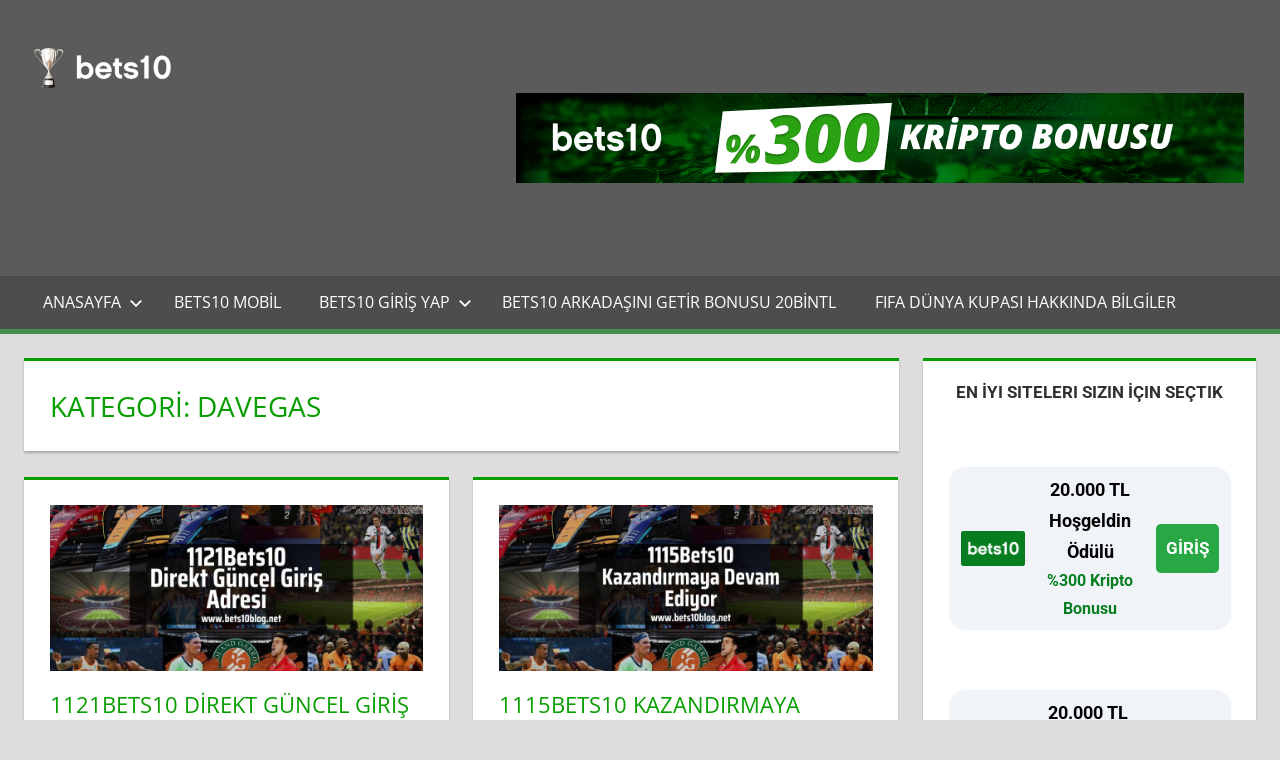

--- FILE ---
content_type: text/html; charset=UTF-8
request_url: https://www.bets10blog.net/category/davegas/
body_size: 93976
content:
<!DOCTYPE html>
<html lang="tr" prefix="og: https://ogp.me/ns#">

<head>
<meta charset="UTF-8">
<meta name="viewport" content="width=device-width, initial-scale=1">
<link rel="profile" href="http://gmpg.org/xfn/11">
<link rel="pingback" href="https://www.bets10blog.net/xmlrpc.php">


<!-- Rank Math PRO tarafından Arama Motoru Optimizasyonu - https://rankmath.com/ -->
<title>Davegas - Bets10 Bahis ve Casino | Bets10 Bedava Bahis Bets10 Bonus</title>
<meta name="robots" content="follow, index, max-snippet:-1, max-video-preview:-1, max-image-preview:large"/>
<link rel="canonical" href="https://www.bets10blog.net/category/davegas/" />
<meta property="og:locale" content="tr_TR" />
<meta property="og:type" content="article" />
<meta property="og:title" content="Davegas - Bets10 Bahis ve Casino | Bets10 Bedava Bahis Bets10 Bonus" />
<meta property="og:url" content="https://www.bets10blog.net/category/davegas/" />
<meta property="og:site_name" content="Bets10" />
<meta name="twitter:card" content="summary_large_image" />
<meta name="twitter:title" content="Davegas - Bets10 Bahis ve Casino | Bets10 Bedava Bahis Bets10 Bonus" />
<meta name="twitter:site" content="@bets10blog" />
<meta name="twitter:label1" content="Yazılar" />
<meta name="twitter:data1" content="3" />
<script type="application/ld+json" class="rank-math-schema-pro">{"@context":"https://schema.org","@graph":[{"@type":"Person","@id":"https://www.bets10blog.net/#person","name":"Bets10","sameAs":["https://twitter.com/bets10blog"],"image":{"@type":"ImageObject","@id":"https://www.bets10blog.net/#logo","url":"https://www.bets10blog.net/wp-content/uploads/2025/05/cropped-bets10-blog-bets10-logo-150x100.png","contentUrl":"https://www.bets10blog.net/wp-content/uploads/2025/05/cropped-bets10-blog-bets10-logo-150x100.png","caption":"Bets10","inLanguage":"tr"}},{"@type":"WebSite","@id":"https://www.bets10blog.net/#website","url":"https://www.bets10blog.net","name":"Bets10","publisher":{"@id":"https://www.bets10blog.net/#person"},"inLanguage":"tr"},{"@type":"CollectionPage","@id":"https://www.bets10blog.net/category/davegas/#webpage","url":"https://www.bets10blog.net/category/davegas/","name":"Davegas - Bets10 Bahis ve Casino | Bets10 Bedava Bahis Bets10 Bonus","isPartOf":{"@id":"https://www.bets10blog.net/#website"},"inLanguage":"tr"}]}</script>
<!-- /Rank Math WordPress SEO eklentisi -->

<link rel="amphtml" href="https://www.bets10blog.net/category/davegas/amp/" /><meta name="generator" content="AMP for WP 1.1.11"/><link rel="alternate" type="application/rss+xml" title="Bets10 Bahis ve Casino | Bets10 Bedava Bahis Bets10 Bonus &raquo; akışı" href="https://www.bets10blog.net/feed/" />
<link rel="alternate" type="application/rss+xml" title="Bets10 Bahis ve Casino | Bets10 Bedava Bahis Bets10 Bonus &raquo; Davegas kategori akışı" href="https://www.bets10blog.net/category/davegas/feed/" />
<style id='wp-img-auto-sizes-contain-inline-css' type='text/css'>
img:is([sizes=auto i],[sizes^="auto," i]){contain-intrinsic-size:3000px 1500px}
/*# sourceURL=wp-img-auto-sizes-contain-inline-css */
</style>
<link rel='stylesheet' id='tortuga-theme-fonts-css' href='https://www.bets10blog.net/wp-content/fonts/302787215441d25608c22beb38ba07cc.css?ver=20201110' type='text/css' media='all' />
<style id='wp-emoji-styles-inline-css' type='text/css'>

	img.wp-smiley, img.emoji {
		display: inline !important;
		border: none !important;
		box-shadow: none !important;
		height: 1em !important;
		width: 1em !important;
		margin: 0 0.07em !important;
		vertical-align: -0.1em !important;
		background: none !important;
		padding: 0 !important;
	}
/*# sourceURL=wp-emoji-styles-inline-css */
</style>
<style id='wp-block-library-inline-css' type='text/css'>
:root{--wp-block-synced-color:#7a00df;--wp-block-synced-color--rgb:122,0,223;--wp-bound-block-color:var(--wp-block-synced-color);--wp-editor-canvas-background:#ddd;--wp-admin-theme-color:#007cba;--wp-admin-theme-color--rgb:0,124,186;--wp-admin-theme-color-darker-10:#006ba1;--wp-admin-theme-color-darker-10--rgb:0,107,160.5;--wp-admin-theme-color-darker-20:#005a87;--wp-admin-theme-color-darker-20--rgb:0,90,135;--wp-admin-border-width-focus:2px}@media (min-resolution:192dpi){:root{--wp-admin-border-width-focus:1.5px}}.wp-element-button{cursor:pointer}:root .has-very-light-gray-background-color{background-color:#eee}:root .has-very-dark-gray-background-color{background-color:#313131}:root .has-very-light-gray-color{color:#eee}:root .has-very-dark-gray-color{color:#313131}:root .has-vivid-green-cyan-to-vivid-cyan-blue-gradient-background{background:linear-gradient(135deg,#00d084,#0693e3)}:root .has-purple-crush-gradient-background{background:linear-gradient(135deg,#34e2e4,#4721fb 50%,#ab1dfe)}:root .has-hazy-dawn-gradient-background{background:linear-gradient(135deg,#faaca8,#dad0ec)}:root .has-subdued-olive-gradient-background{background:linear-gradient(135deg,#fafae1,#67a671)}:root .has-atomic-cream-gradient-background{background:linear-gradient(135deg,#fdd79a,#004a59)}:root .has-nightshade-gradient-background{background:linear-gradient(135deg,#330968,#31cdcf)}:root .has-midnight-gradient-background{background:linear-gradient(135deg,#020381,#2874fc)}:root{--wp--preset--font-size--normal:16px;--wp--preset--font-size--huge:42px}.has-regular-font-size{font-size:1em}.has-larger-font-size{font-size:2.625em}.has-normal-font-size{font-size:var(--wp--preset--font-size--normal)}.has-huge-font-size{font-size:var(--wp--preset--font-size--huge)}.has-text-align-center{text-align:center}.has-text-align-left{text-align:left}.has-text-align-right{text-align:right}.has-fit-text{white-space:nowrap!important}#end-resizable-editor-section{display:none}.aligncenter{clear:both}.items-justified-left{justify-content:flex-start}.items-justified-center{justify-content:center}.items-justified-right{justify-content:flex-end}.items-justified-space-between{justify-content:space-between}.screen-reader-text{border:0;clip-path:inset(50%);height:1px;margin:-1px;overflow:hidden;padding:0;position:absolute;width:1px;word-wrap:normal!important}.screen-reader-text:focus{background-color:#ddd;clip-path:none;color:#444;display:block;font-size:1em;height:auto;left:5px;line-height:normal;padding:15px 23px 14px;text-decoration:none;top:5px;width:auto;z-index:100000}html :where(.has-border-color){border-style:solid}html :where([style*=border-top-color]){border-top-style:solid}html :where([style*=border-right-color]){border-right-style:solid}html :where([style*=border-bottom-color]){border-bottom-style:solid}html :where([style*=border-left-color]){border-left-style:solid}html :where([style*=border-width]){border-style:solid}html :where([style*=border-top-width]){border-top-style:solid}html :where([style*=border-right-width]){border-right-style:solid}html :where([style*=border-bottom-width]){border-bottom-style:solid}html :where([style*=border-left-width]){border-left-style:solid}html :where(img[class*=wp-image-]){height:auto;max-width:100%}:where(figure){margin:0 0 1em}html :where(.is-position-sticky){--wp-admin--admin-bar--position-offset:var(--wp-admin--admin-bar--height,0px)}@media screen and (max-width:600px){html :where(.is-position-sticky){--wp-admin--admin-bar--position-offset:0px}}

/*# sourceURL=wp-block-library-inline-css */
</style><style id='wp-block-heading-inline-css' type='text/css'>
h1:where(.wp-block-heading).has-background,h2:where(.wp-block-heading).has-background,h3:where(.wp-block-heading).has-background,h4:where(.wp-block-heading).has-background,h5:where(.wp-block-heading).has-background,h6:where(.wp-block-heading).has-background{padding:1.25em 2.375em}h1.has-text-align-left[style*=writing-mode]:where([style*=vertical-lr]),h1.has-text-align-right[style*=writing-mode]:where([style*=vertical-rl]),h2.has-text-align-left[style*=writing-mode]:where([style*=vertical-lr]),h2.has-text-align-right[style*=writing-mode]:where([style*=vertical-rl]),h3.has-text-align-left[style*=writing-mode]:where([style*=vertical-lr]),h3.has-text-align-right[style*=writing-mode]:where([style*=vertical-rl]),h4.has-text-align-left[style*=writing-mode]:where([style*=vertical-lr]),h4.has-text-align-right[style*=writing-mode]:where([style*=vertical-rl]),h5.has-text-align-left[style*=writing-mode]:where([style*=vertical-lr]),h5.has-text-align-right[style*=writing-mode]:where([style*=vertical-rl]),h6.has-text-align-left[style*=writing-mode]:where([style*=vertical-lr]),h6.has-text-align-right[style*=writing-mode]:where([style*=vertical-rl]){rotate:180deg}
/*# sourceURL=https://www.bets10blog.net/wp-includes/blocks/heading/style.min.css */
</style>
<style id='wp-block-paragraph-inline-css' type='text/css'>
.is-small-text{font-size:.875em}.is-regular-text{font-size:1em}.is-large-text{font-size:2.25em}.is-larger-text{font-size:3em}.has-drop-cap:not(:focus):first-letter{float:left;font-size:8.4em;font-style:normal;font-weight:100;line-height:.68;margin:.05em .1em 0 0;text-transform:uppercase}body.rtl .has-drop-cap:not(:focus):first-letter{float:none;margin-left:.1em}p.has-drop-cap.has-background{overflow:hidden}:root :where(p.has-background){padding:1.25em 2.375em}:where(p.has-text-color:not(.has-link-color)) a{color:inherit}p.has-text-align-left[style*="writing-mode:vertical-lr"],p.has-text-align-right[style*="writing-mode:vertical-rl"]{rotate:180deg}
/*# sourceURL=https://www.bets10blog.net/wp-includes/blocks/paragraph/style.min.css */
</style>
<style id='global-styles-inline-css' type='text/css'>
:root{--wp--preset--aspect-ratio--square: 1;--wp--preset--aspect-ratio--4-3: 4/3;--wp--preset--aspect-ratio--3-4: 3/4;--wp--preset--aspect-ratio--3-2: 3/2;--wp--preset--aspect-ratio--2-3: 2/3;--wp--preset--aspect-ratio--16-9: 16/9;--wp--preset--aspect-ratio--9-16: 9/16;--wp--preset--color--black: #000000;--wp--preset--color--cyan-bluish-gray: #abb8c3;--wp--preset--color--white: #ffffff;--wp--preset--color--pale-pink: #f78da7;--wp--preset--color--vivid-red: #cf2e2e;--wp--preset--color--luminous-vivid-orange: #ff6900;--wp--preset--color--luminous-vivid-amber: #fcb900;--wp--preset--color--light-green-cyan: #7bdcb5;--wp--preset--color--vivid-green-cyan: #00d084;--wp--preset--color--pale-cyan-blue: #8ed1fc;--wp--preset--color--vivid-cyan-blue: #0693e3;--wp--preset--color--vivid-purple: #9b51e0;--wp--preset--color--primary: #dd5533;--wp--preset--color--secondary: #c43c1a;--wp--preset--color--tertiary: #aa2200;--wp--preset--color--accent: #3355dd;--wp--preset--color--highlight: #2bc41a;--wp--preset--color--light-gray: #f0f0f0;--wp--preset--color--gray: #afafaf;--wp--preset--color--dark-gray: #303030;--wp--preset--gradient--vivid-cyan-blue-to-vivid-purple: linear-gradient(135deg,rgb(6,147,227) 0%,rgb(155,81,224) 100%);--wp--preset--gradient--light-green-cyan-to-vivid-green-cyan: linear-gradient(135deg,rgb(122,220,180) 0%,rgb(0,208,130) 100%);--wp--preset--gradient--luminous-vivid-amber-to-luminous-vivid-orange: linear-gradient(135deg,rgb(252,185,0) 0%,rgb(255,105,0) 100%);--wp--preset--gradient--luminous-vivid-orange-to-vivid-red: linear-gradient(135deg,rgb(255,105,0) 0%,rgb(207,46,46) 100%);--wp--preset--gradient--very-light-gray-to-cyan-bluish-gray: linear-gradient(135deg,rgb(238,238,238) 0%,rgb(169,184,195) 100%);--wp--preset--gradient--cool-to-warm-spectrum: linear-gradient(135deg,rgb(74,234,220) 0%,rgb(151,120,209) 20%,rgb(207,42,186) 40%,rgb(238,44,130) 60%,rgb(251,105,98) 80%,rgb(254,248,76) 100%);--wp--preset--gradient--blush-light-purple: linear-gradient(135deg,rgb(255,206,236) 0%,rgb(152,150,240) 100%);--wp--preset--gradient--blush-bordeaux: linear-gradient(135deg,rgb(254,205,165) 0%,rgb(254,45,45) 50%,rgb(107,0,62) 100%);--wp--preset--gradient--luminous-dusk: linear-gradient(135deg,rgb(255,203,112) 0%,rgb(199,81,192) 50%,rgb(65,88,208) 100%);--wp--preset--gradient--pale-ocean: linear-gradient(135deg,rgb(255,245,203) 0%,rgb(182,227,212) 50%,rgb(51,167,181) 100%);--wp--preset--gradient--electric-grass: linear-gradient(135deg,rgb(202,248,128) 0%,rgb(113,206,126) 100%);--wp--preset--gradient--midnight: linear-gradient(135deg,rgb(2,3,129) 0%,rgb(40,116,252) 100%);--wp--preset--font-size--small: 13px;--wp--preset--font-size--medium: 20px;--wp--preset--font-size--large: 36px;--wp--preset--font-size--x-large: 42px;--wp--preset--spacing--20: 0.44rem;--wp--preset--spacing--30: 0.67rem;--wp--preset--spacing--40: 1rem;--wp--preset--spacing--50: 1.5rem;--wp--preset--spacing--60: 2.25rem;--wp--preset--spacing--70: 3.38rem;--wp--preset--spacing--80: 5.06rem;--wp--preset--shadow--natural: 6px 6px 9px rgba(0, 0, 0, 0.2);--wp--preset--shadow--deep: 12px 12px 50px rgba(0, 0, 0, 0.4);--wp--preset--shadow--sharp: 6px 6px 0px rgba(0, 0, 0, 0.2);--wp--preset--shadow--outlined: 6px 6px 0px -3px rgb(255, 255, 255), 6px 6px rgb(0, 0, 0);--wp--preset--shadow--crisp: 6px 6px 0px rgb(0, 0, 0);}:where(.is-layout-flex){gap: 0.5em;}:where(.is-layout-grid){gap: 0.5em;}body .is-layout-flex{display: flex;}.is-layout-flex{flex-wrap: wrap;align-items: center;}.is-layout-flex > :is(*, div){margin: 0;}body .is-layout-grid{display: grid;}.is-layout-grid > :is(*, div){margin: 0;}:where(.wp-block-columns.is-layout-flex){gap: 2em;}:where(.wp-block-columns.is-layout-grid){gap: 2em;}:where(.wp-block-post-template.is-layout-flex){gap: 1.25em;}:where(.wp-block-post-template.is-layout-grid){gap: 1.25em;}.has-black-color{color: var(--wp--preset--color--black) !important;}.has-cyan-bluish-gray-color{color: var(--wp--preset--color--cyan-bluish-gray) !important;}.has-white-color{color: var(--wp--preset--color--white) !important;}.has-pale-pink-color{color: var(--wp--preset--color--pale-pink) !important;}.has-vivid-red-color{color: var(--wp--preset--color--vivid-red) !important;}.has-luminous-vivid-orange-color{color: var(--wp--preset--color--luminous-vivid-orange) !important;}.has-luminous-vivid-amber-color{color: var(--wp--preset--color--luminous-vivid-amber) !important;}.has-light-green-cyan-color{color: var(--wp--preset--color--light-green-cyan) !important;}.has-vivid-green-cyan-color{color: var(--wp--preset--color--vivid-green-cyan) !important;}.has-pale-cyan-blue-color{color: var(--wp--preset--color--pale-cyan-blue) !important;}.has-vivid-cyan-blue-color{color: var(--wp--preset--color--vivid-cyan-blue) !important;}.has-vivid-purple-color{color: var(--wp--preset--color--vivid-purple) !important;}.has-black-background-color{background-color: var(--wp--preset--color--black) !important;}.has-cyan-bluish-gray-background-color{background-color: var(--wp--preset--color--cyan-bluish-gray) !important;}.has-white-background-color{background-color: var(--wp--preset--color--white) !important;}.has-pale-pink-background-color{background-color: var(--wp--preset--color--pale-pink) !important;}.has-vivid-red-background-color{background-color: var(--wp--preset--color--vivid-red) !important;}.has-luminous-vivid-orange-background-color{background-color: var(--wp--preset--color--luminous-vivid-orange) !important;}.has-luminous-vivid-amber-background-color{background-color: var(--wp--preset--color--luminous-vivid-amber) !important;}.has-light-green-cyan-background-color{background-color: var(--wp--preset--color--light-green-cyan) !important;}.has-vivid-green-cyan-background-color{background-color: var(--wp--preset--color--vivid-green-cyan) !important;}.has-pale-cyan-blue-background-color{background-color: var(--wp--preset--color--pale-cyan-blue) !important;}.has-vivid-cyan-blue-background-color{background-color: var(--wp--preset--color--vivid-cyan-blue) !important;}.has-vivid-purple-background-color{background-color: var(--wp--preset--color--vivid-purple) !important;}.has-black-border-color{border-color: var(--wp--preset--color--black) !important;}.has-cyan-bluish-gray-border-color{border-color: var(--wp--preset--color--cyan-bluish-gray) !important;}.has-white-border-color{border-color: var(--wp--preset--color--white) !important;}.has-pale-pink-border-color{border-color: var(--wp--preset--color--pale-pink) !important;}.has-vivid-red-border-color{border-color: var(--wp--preset--color--vivid-red) !important;}.has-luminous-vivid-orange-border-color{border-color: var(--wp--preset--color--luminous-vivid-orange) !important;}.has-luminous-vivid-amber-border-color{border-color: var(--wp--preset--color--luminous-vivid-amber) !important;}.has-light-green-cyan-border-color{border-color: var(--wp--preset--color--light-green-cyan) !important;}.has-vivid-green-cyan-border-color{border-color: var(--wp--preset--color--vivid-green-cyan) !important;}.has-pale-cyan-blue-border-color{border-color: var(--wp--preset--color--pale-cyan-blue) !important;}.has-vivid-cyan-blue-border-color{border-color: var(--wp--preset--color--vivid-cyan-blue) !important;}.has-vivid-purple-border-color{border-color: var(--wp--preset--color--vivid-purple) !important;}.has-vivid-cyan-blue-to-vivid-purple-gradient-background{background: var(--wp--preset--gradient--vivid-cyan-blue-to-vivid-purple) !important;}.has-light-green-cyan-to-vivid-green-cyan-gradient-background{background: var(--wp--preset--gradient--light-green-cyan-to-vivid-green-cyan) !important;}.has-luminous-vivid-amber-to-luminous-vivid-orange-gradient-background{background: var(--wp--preset--gradient--luminous-vivid-amber-to-luminous-vivid-orange) !important;}.has-luminous-vivid-orange-to-vivid-red-gradient-background{background: var(--wp--preset--gradient--luminous-vivid-orange-to-vivid-red) !important;}.has-very-light-gray-to-cyan-bluish-gray-gradient-background{background: var(--wp--preset--gradient--very-light-gray-to-cyan-bluish-gray) !important;}.has-cool-to-warm-spectrum-gradient-background{background: var(--wp--preset--gradient--cool-to-warm-spectrum) !important;}.has-blush-light-purple-gradient-background{background: var(--wp--preset--gradient--blush-light-purple) !important;}.has-blush-bordeaux-gradient-background{background: var(--wp--preset--gradient--blush-bordeaux) !important;}.has-luminous-dusk-gradient-background{background: var(--wp--preset--gradient--luminous-dusk) !important;}.has-pale-ocean-gradient-background{background: var(--wp--preset--gradient--pale-ocean) !important;}.has-electric-grass-gradient-background{background: var(--wp--preset--gradient--electric-grass) !important;}.has-midnight-gradient-background{background: var(--wp--preset--gradient--midnight) !important;}.has-small-font-size{font-size: var(--wp--preset--font-size--small) !important;}.has-medium-font-size{font-size: var(--wp--preset--font-size--medium) !important;}.has-large-font-size{font-size: var(--wp--preset--font-size--large) !important;}.has-x-large-font-size{font-size: var(--wp--preset--font-size--x-large) !important;}
/*# sourceURL=global-styles-inline-css */
</style>

<style id='classic-theme-styles-inline-css' type='text/css'>
/*! This file is auto-generated */
.wp-block-button__link{color:#fff;background-color:#32373c;border-radius:9999px;box-shadow:none;text-decoration:none;padding:calc(.667em + 2px) calc(1.333em + 2px);font-size:1.125em}.wp-block-file__button{background:#32373c;color:#fff;text-decoration:none}
/*# sourceURL=/wp-includes/css/classic-themes.min.css */
</style>
<link rel='stylesheet' id='multiliga-style-css' href='https://www.bets10blog.net/wp-content/plugins/Multileague-v4/assets/style.css?ver=5.0.0' type='text/css' media='all' />
<link rel='stylesheet' id='amp-table-posts-fetcher-css-css' href='https://www.bets10blog.net/wp-content/plugins/amp-table-fetch-posts/css/amp-table-posts-fetcher.css?ver=6.9' type='text/css' media='all' />
<link rel='stylesheet' id='tortuga-parent-style-css' href='https://www.bets10blog.net/wp-content/themes/tortuga/style.css?ver=6.9' type='text/css' media='all' />
<link rel='stylesheet' id='tortuga-child-style-css' href='https://www.bets10blog.net/wp-content/themes/tortuga-child/style.css?ver=1.0.0' type='text/css' media='all' />
<link rel='stylesheet' id='tortuga-stylesheet-css' href='https://www.bets10blog.net/wp-content/themes/tortuga-child/style.css?ver=1.0.0' type='text/css' media='all' />
<style id='tortuga-stylesheet-inline-css' type='text/css'>
.site-title, .site-description, .type-post .entry-footer .entry-author, .primary-navigation-wrap .header-search { position: absolute; clip: rect(1px, 1px, 1px, 1px); width: 1px; height: 1px; overflow: hidden; }
.site-branding .custom-logo { width: 150px; }
/*# sourceURL=tortuga-stylesheet-inline-css */
</style>
<link rel='stylesheet' id='tortuga-safari-flexbox-fixes-css' href='https://www.bets10blog.net/wp-content/themes/tortuga/assets/css/safari-flexbox-fixes.css?ver=20200420' type='text/css' media='all' />
<link rel='stylesheet' id='tortuga-pro-css' href='https://www.bets10blog.net/wp-content/plugins/tortuga-pro/assets/css/tortuga-pro.css?ver=2.1' type='text/css' media='all' />
<style id='tortuga-pro-inline-css' type='text/css'>
:root {--gray-color: #afafaf;}:root {--header-bar-background-color: #5ad602;--header-bar-text-color: #151515;--header-bar-text-hover-color: rgba(0, 0, 0, 0.5);--header-bar-bg-hover-color: rgba(0, 0, 0, 0.1);--header-bar-border-color: rgba(0, 0, 0, 0.15);--header-background-color: #5b5b5b;--navi-hover-color: #438e4b;--link-color: #2e67db;--button-color: #438e4b;--title-color: #079e00;--page-border-color: #079e00;--widget-title-color: #079e00;--widget-border-color: #079e00;--footer-background-color: #6b6b6b;}:root {--text-font: "Roboto", Arial, Helvetica, sans-serif; --title-font: "Open Sans", Arial, Helvetica, sans-serif; --navi-font: "Open Sans", Arial, Helvetica, sans-serif; --widget-title-font: "Open Sans", Arial, Helvetica, sans-serif; }
/*# sourceURL=tortuga-pro-inline-css */
</style>
<script type="text/javascript" src="https://www.bets10blog.net/wp-includes/js/jquery/jquery.min.js?ver=3.7.1" id="jquery-core-js"></script>
<script type="text/javascript" src="https://www.bets10blog.net/wp-includes/js/jquery/jquery-migrate.min.js?ver=3.4.1" id="jquery-migrate-js"></script>
<script type="text/javascript" src="https://www.bets10blog.net/wp-content/themes/tortuga/assets/js/svgxuse.min.js?ver=1.2.6" id="svgxuse-js"></script>
<script type="text/javascript" src="https://www.bets10blog.net/wp-content/themes/tortuga/assets/js/jquery.flexslider-min.js?ver=2.6.0" id="jquery-flexslider-js"></script>
<script type="text/javascript" id="tortuga-slider-js-extra">
/* <![CDATA[ */
var tortuga_slider_params = {"animation":"slide","speed":"7000"};
//# sourceURL=tortuga-slider-js-extra
/* ]]> */
</script>
<script type="text/javascript" src="https://www.bets10blog.net/wp-content/themes/tortuga/assets/js/slider.js?ver=20170421" id="tortuga-slider-js"></script>
<link rel="https://api.w.org/" href="https://www.bets10blog.net/wp-json/" /><link rel="alternate" title="JSON" type="application/json" href="https://www.bets10blog.net/wp-json/wp/v2/categories/458" /><link rel="EditURI" type="application/rsd+xml" title="RSD" href="https://www.bets10blog.net/xmlrpc.php?rsd" />
<meta name="generator" content="WordPress 6.9" />
<style>
            /* Desktop Styles */
            .amp-table-post-content .amp-table-post-heading {
                font-size: 18px;
            }
            .amp-table-post-content .amp-table-post-subheading {
                font-size: 16px;
            }
            .amp-table-post-content .amp-table-post-button {
                font-size: 14px;
            }

            /* Mobile Styles */
            @media only screen and (max-width: 768px) {
                .amp-table-post-content .amp-table-post-heading {
                    font-size: 14px;
                }
                .amp-table-post-content .amp-table-post-subheading {
                    font-size: 14px;
                }
                .amp-table-post-content .amp-table-post-button {
                    font-size: 12px;
                }
            }
        </style><link rel="icon" href="https://www.bets10blog.net/wp-content/uploads/2025/05/cropped-bets10-blog-bets10-logo-1-32x32.png" sizes="32x32" />
<link rel="icon" href="https://www.bets10blog.net/wp-content/uploads/2025/05/cropped-bets10-blog-bets10-logo-1-192x192.png" sizes="192x192" />
<link rel="apple-touch-icon" href="https://www.bets10blog.net/wp-content/uploads/2025/05/cropped-bets10-blog-bets10-logo-1-180x180.png" />
<meta name="msapplication-TileImage" content="https://www.bets10blog.net/wp-content/uploads/2025/05/cropped-bets10-blog-bets10-logo-1-270x270.png" />
</head>

<body class="archive category category-davegas category-458 wp-custom-logo wp-embed-responsive wp-theme-tortuga wp-child-theme-tortuga-child post-layout-two-columns post-layout-columns">

	
	<div id="page" class="hfeed site">

		<a class="skip-link screen-reader-text" href="#content">Skip to content</a>

		
		
		<header id="masthead" class="site-header clearfix" role="banner">

			<div class="header-main container clearfix">

				<div id="logo" class="site-branding clearfix">

					<a href="https://www.bets10blog.net/" class="custom-logo-link" rel="home"><img width="300" height="100" src="https://www.bets10blog.net/wp-content/uploads/2025/05/cropped-bets10-blog-bets10-logo.png" class="custom-logo" alt="Bets10 Bahis ve Casino | Bets10 Bedava Bahis Bets10 Bonus" decoding="async" /></a>					<p class="site-title custom-title"><a href="https://www.bets10blog.net/" rel="home">Bets10 Bahis ve Casino | Bets10 Bedava Bahis Bets10 Bonus</a></p>					
			<p class="site-description">Bets10 Giriş, Bets10 Bonus, Bets10 Bedava Bahis, Bets10 Canlı Bahis, Bets10 Üye Ol 10.000TL Hoşgeldin Bonusu Anında Hesabına Tanımlansın</p>

			
				</div><!-- .site-branding -->

				<div class="header-widgets clearfix">

					<aside id="block-5" class="header-widget widget_block"><div class="amp-table-posts modern">            <div class="amp-table-post amp_banner">
                <div class="amp-table-post-banner">
                                                <a href="https://zaplynest.com/_Pc7Pm9Oe4Kohm75kwject2Nd7ZgqdRLk/468/" target="_blank">
                         
                                <img decoding="async" src="/src-path/2026/01/Bets10-giris-bets10.gif" alt="Bets10"> 
                            </a>                </div>
            </div>
        </div></aside>
				</div><!-- .header-widgets -->

			</div><!-- .header-main -->

			

	<div id="main-navigation-wrap" class="primary-navigation-wrap">

		<div class="primary-navigation-container container">

			
			<button class="primary-menu-toggle menu-toggle" aria-controls="primary-menu" aria-expanded="false" >
				<svg class="icon icon-menu" aria-hidden="true" role="img"> <use xlink:href="https://www.bets10blog.net/wp-content/themes/tortuga/assets/icons/genericons-neue.svg#menu"></use> </svg><svg class="icon icon-close" aria-hidden="true" role="img"> <use xlink:href="https://www.bets10blog.net/wp-content/themes/tortuga/assets/icons/genericons-neue.svg#close"></use> </svg>				<span class="menu-toggle-text">Menu</span>
			</button>

			<div class="primary-navigation">

				<nav id="site-navigation" class="main-navigation" role="navigation"  aria-label="Primary Menu">

					<ul id="primary-menu" class="menu"><li id="menu-item-54" class="menu-item menu-item-type-custom menu-item-object-custom menu-item-home menu-item-has-children menu-item-54"><a href="https://www.bets10blog.net/">Anasayfa<svg class="icon icon-expand" aria-hidden="true" role="img"> <use xlink:href="https://www.bets10blog.net/wp-content/themes/tortuga/assets/icons/genericons-neue.svg#expand"></use> </svg></a>
<ul class="sub-menu">
	<li id="menu-item-1065" class="menu-item menu-item-type-post_type menu-item-object-post menu-item-1065"><a href="https://www.bets10blog.net/bets10-tv-izle-ile-canli-maclar-bedava/">Bets10 TV İzle ile Canlı Maçlar Bedava</a></li>
	<li id="menu-item-1069" class="menu-item menu-item-type-post_type menu-item-object-post menu-item-1069"><a href="https://www.bets10blog.net/efsaneler10da-kazanc-10da/">Efsaneler10da Kazanç 10’da</a></li>
	<li id="menu-item-111" class="menu-item menu-item-type-post_type menu-item-object-post menu-item-111"><a href="https://www.bets10blog.net/bets10-giris-linki/">Giriş Linki</a></li>
	<li id="menu-item-109" class="menu-item menu-item-type-post_type menu-item-object-post menu-item-109"><a href="https://www.bets10blog.net/bets10-sorunsuz-giris-bets10-yeni-adres/">Bets10 Sorunsuz Giriş</a></li>
	<li id="menu-item-53" class="menu-item menu-item-type-post_type menu-item-object-post menu-item-53"><a href="https://www.bets10blog.net/bets10-canli-bahis-ve-spor-bahisleri/">Bets10 Canlı Bahis</a></li>
	<li id="menu-item-1274" class="menu-item menu-item-type-post_type menu-item-object-post menu-item-1274"><a href="https://www.bets10blog.net/besiktas-galatasaray-1500-tl-bedava-bahis/">Beşiktaş Galatasaray 1500 TL Bedava Bahis</a></li>
	<li id="menu-item-1251" class="menu-item menu-item-type-post_type menu-item-object-post menu-item-1251"><a href="https://www.bets10blog.net/bets10-galatasaray-fenerbahce-derbisi/">Bets10 Galatasaray Fenerbahçe Derbisi</a></li>
	<li id="menu-item-1152" class="menu-item menu-item-type-post_type menu-item-object-post menu-item-1152"><a href="https://www.bets10blog.net/galatasaray-besiktas-derbisi-bets10/">Galatasaray Beşiktaş Derbisi Bets10</a></li>
	<li id="menu-item-1117" class="menu-item menu-item-type-post_type menu-item-object-post menu-item-1117"><a href="https://www.bets10blog.net/bets10-derbiye-30-oran-fenerbahce-galatasaray/">Bets10 Derbiye 30 Oran Veriyor</a></li>
	<li id="menu-item-976" class="menu-item menu-item-type-post_type menu-item-object-post menu-item-976"><a href="https://www.bets10blog.net/bets10-efsaneleri-euro-2024e-hazir/">Bets10 Efsaneleri Euro 2024’e Hazır</a></li>
	<li id="menu-item-1032" class="menu-item menu-item-type-post_type menu-item-object-post menu-item-1032"><a href="https://www.bets10blog.net/bets10-3lu-final-ozel-buyuk-odul/">Bets10 3lü Final Özel Büyük Ödül</a></li>
	<li id="menu-item-965" class="menu-item menu-item-type-post_type menu-item-object-post menu-item-965"><a href="https://www.bets10blog.net/bets10a-ozel-euro-2024-tahmin-yarismasi/">Bets10’a Özel EURO 2024 Tahmin Yarışması</a></li>
	<li id="menu-item-896" class="menu-item menu-item-type-post_type menu-item-object-post menu-item-896"><a href="https://www.bets10blog.net/dev-derbide-3000tl-bedava-bahis-bets10da/">Dev Derbide 3000TL Bedava Bahis Bets10’da</a></li>
	<li id="menu-item-859" class="menu-item menu-item-type-post_type menu-item-object-post menu-item-has-children menu-item-859"><a href="https://www.bets10blog.net/turkiye-super-kupasi-50-oran-firsati/">Türkiye Süper Kupası 50 Oran Fırsatı<svg class="icon icon-expand" aria-hidden="true" role="img"> <use xlink:href="https://www.bets10blog.net/wp-content/themes/tortuga/assets/icons/genericons-neue.svg#expand"></use> </svg></a>
	<ul class="sub-menu">
		<li id="menu-item-724" class="menu-item menu-item-type-post_type menu-item-object-post menu-item-724"><a href="https://www.bets10blog.net/super-kupa-super-oranlar-bets10/">Süper Kupa Süper Oranlar Bets10</a></li>
	</ul>
</li>
	<li id="menu-item-701" class="menu-item menu-item-type-post_type menu-item-object-post menu-item-701"><a href="https://www.bets10blog.net/fenerbahce-galatasaray-50-oran-her-gole-1000tl/">Fenerbahçe Galatasaray 50 Oran Her Gole 1000TL</a></li>
	<li id="menu-item-677" class="menu-item menu-item-type-post_type menu-item-object-post menu-item-677"><a href="https://www.bets10blog.net/besiktas-fenerbahce-derbisi-bets10da/">Beşiktaş Fenerbahçe Derbisi Bets10’da</a></li>
	<li id="menu-item-764" class="menu-item menu-item-type-post_type menu-item-object-post menu-item-764"><a href="https://www.bets10blog.net/bets10-bedava-bahis-her-gol-300tl-degerinde/">Bets10 Bedava Bahis Her Gol 300TL Değerinde</a></li>
	<li id="menu-item-833" class="menu-item menu-item-type-post_type menu-item-object-post menu-item-833"><a href="https://www.bets10blog.net/besiktas-galatasaray-derbisine-bets10-hazir/">Beşiktaş Galatasaray Derbisine Bets10 Hazır</a></li>
</ul>
</li>
<li id="menu-item-51" class="menu-item menu-item-type-post_type menu-item-object-post menu-item-51"><a href="https://www.bets10blog.net/bets10-mobil-twitter-apk-android-ve-ios/">Bets10 Mobil</a></li>
<li id="menu-item-52" class="menu-item menu-item-type-post_type menu-item-object-post menu-item-has-children menu-item-52"><a href="https://www.bets10blog.net/bets10-giris-yap/">Bets10 Giriş Yap<svg class="icon icon-expand" aria-hidden="true" role="img"> <use xlink:href="https://www.bets10blog.net/wp-content/themes/tortuga/assets/icons/genericons-neue.svg#expand"></use> </svg></a>
<ul class="sub-menu">
	<li id="menu-item-1369" class="menu-item menu-item-type-post_type menu-item-object-post menu-item-1369"><a href="https://www.bets10blog.net/1394bets10-takimini-secene-100tl-veriyor/">1394Bets10 Takımını Seçene 100TL Veriyor</a></li>
	<li id="menu-item-1359" class="menu-item menu-item-type-post_type menu-item-object-post menu-item-1359"><a href="https://www.bets10blog.net/1372bets10-ekstra-oran-firsatlari/">1372Bets10 Ekstra Oran Fırsatlarını Değerlendirin</a></li>
	<li id="menu-item-1306" class="menu-item menu-item-type-post_type menu-item-object-post menu-item-1306"><a href="https://www.bets10blog.net/1341bets10-futbol-ve-basketbola-30-oran/">1341Bets10 Futbol ve Basketbola 30 Oran</a></li>
	<li id="menu-item-1286" class="menu-item menu-item-type-post_type menu-item-object-post menu-item-1286"><a href="https://www.bets10blog.net/1334bets10-hizli-ve-sorunsuz-giris-yap/">1334Bets10 Hızlı ve Sorunsuz Giriş Yap</a></li>
	<li id="menu-item-1264" class="menu-item menu-item-type-post_type menu-item-object-post menu-item-1264"><a href="https://www.bets10blog.net/1330bets10-sans-oyunlarina-yon-veriyor/">1330Bets10 Şans Oyunlarına Yön Veriyor</a></li>
	<li id="menu-item-1243" class="menu-item menu-item-type-post_type menu-item-object-post menu-item-1243"><a href="https://www.bets10blog.net/1327bets10-alperen-sengun-atsin-sen-kazan/">1327Bets10 Alperen Şengün Atsın Sen Kazan</a></li>
	<li id="menu-item-1232" class="menu-item menu-item-type-post_type menu-item-object-post menu-item-1232"><a href="https://www.bets10blog.net/1324bets10-tahminini-yap-500tl-kazan/">1324Bets10 Tahminini Yap 500TL Kazan</a></li>
	<li id="menu-item-1205" class="menu-item menu-item-type-post_type menu-item-object-post menu-item-1205"><a href="https://www.bets10blog.net/1321bets10-uye-olun-20bin-tl-alin/">1321Bets10 Üye Olun 20Bin TL Alın</a></li>
	<li id="menu-item-1193" class="menu-item menu-item-type-post_type menu-item-object-post menu-item-1193"><a href="https://www.bets10blog.net/1309bets10-ile-uefa-ligi-30-oranli-maclar/">1309Bets10 ile UEFA Ligi 30 Oranlı Maçlar</a></li>
	<li id="menu-item-1182" class="menu-item menu-item-type-post_type menu-item-object-post menu-item-1182"><a href="https://www.bets10blog.net/1306bets10-dogrudan-guncel-giris-adresi/">1306Bets10 Doğrudan Güncel Giriş Adresi</a></li>
	<li id="menu-item-1175" class="menu-item menu-item-type-post_type menu-item-object-post menu-item-1175"><a href="https://www.bets10blog.net/1299bets10-ile-30-ekstra-oran-ve-canli-yayin/">1299Bets10 ile 30 Ekstra Oran ve Canlı Yayın</a></li>
	<li id="menu-item-1165" class="menu-item menu-item-type-post_type menu-item-object-post menu-item-1165"><a href="https://www.bets10blog.net/1296bets10-uye-ol-1000tl-nakit-iade-al/">1296Bets10 Üye Ol 1000TL Nakit İade Al</a></li>
	<li id="menu-item-1159" class="menu-item menu-item-type-post_type menu-item-object-post menu-item-1159"><a href="https://www.bets10blog.net/1293bets10-ile-derbide-kazanan-sen-ol/">1293Bets10 ile Derbide Kazanan Sen Ol</a></li>
	<li id="menu-item-1144" class="menu-item menu-item-type-post_type menu-item-object-post menu-item-1144"><a href="https://www.bets10blog.net/1290bets10-derbi-surprizleri-geliyor/">1290Bets10 Derbi Sürprizleri Geliyor</a></li>
	<li id="menu-item-1131" class="menu-item menu-item-type-post_type menu-item-object-post menu-item-1131"><a href="https://www.bets10blog.net/1282bets10-besiktas-frankfurt-maci/">1282Bets10 Beşiktaş Frankfurt Maçı</a></li>
	<li id="menu-item-1105" class="menu-item menu-item-type-post_type menu-item-object-post menu-item-1105"><a href="https://www.bets10blog.net/1273bets10-galatasaray-maci-izle/">1273Bets10 Galatasaray Maçı İzle</a></li>
	<li id="menu-item-1095" class="menu-item menu-item-type-post_type menu-item-object-post menu-item-1095"><a href="https://www.bets10blog.net/1270bets10-fenerbahce-maci-30-oran/">1270Bets10 Fenerbahçe Maçı 30 Oran</a></li>
	<li id="menu-item-1080" class="menu-item menu-item-type-post_type menu-item-object-post menu-item-1080"><a href="https://www.bets10blog.net/1267bets10-yeni-uyelere-100-ekstra-oran/">1267Bets10 Yeni Üyelere 100 Ekstra Oran</a></li>
	<li id="menu-item-1052" class="menu-item menu-item-type-post_type menu-item-object-post menu-item-1052"><a href="https://www.bets10blog.net/1261bets10-casino-buyuk-odul-900-000tl/">1261Bets10 Casino Büyük Ödül 900.000TL</a></li>
	<li id="menu-item-1042" class="menu-item menu-item-type-post_type menu-item-object-post menu-item-1042"><a href="https://www.bets10blog.net/1258bets10-finallerde-50-kati-kazanc/">1258Bets10 Finallerde 50 Katı Kazanç</a></li>
	<li id="menu-item-1025" class="menu-item menu-item-type-post_type menu-item-object-post menu-item-1025"><a href="https://www.bets10blog.net/1255bets10-ile-7-bahse-50-oran-verildi/">1255Bets10 ile 7 Bahse 50 Oran Verildi</a></li>
	<li id="menu-item-1020" class="menu-item menu-item-type-post_type menu-item-object-post menu-item-1020"><a href="https://www.bets10blog.net/1252bets10-finallerin-heyecani-50-kati/">1252Bets10 Finallerin Heyecanı 50 Katı Yaşanıyor</a></li>
	<li id="menu-item-1009" class="menu-item menu-item-type-post_type menu-item-object-post menu-item-1009"><a href="https://www.bets10blog.net/1249bets10-turkler-viyana-kapilarinda/">1249Bets10 Türkler Viyana Kapılarında</a></li>
	<li id="menu-item-1003" class="menu-item menu-item-type-post_type menu-item-object-post menu-item-1003"><a href="https://www.bets10blog.net/1246bets10-kritik-maclara-50-oran-geldi/">1246Bets10 Kritik Maçlara 50 Oran Geldi</a></li>
	<li id="menu-item-998" class="menu-item menu-item-type-post_type menu-item-object-post menu-item-998"><a href="https://www.bets10blog.net/1243bets10-euro-2024-ile-her-gole-1000tl/">1243Bets10 Euro 2024 ile Her Gole 1000TL Veriyor</a></li>
	<li id="menu-item-993" class="menu-item menu-item-type-post_type menu-item-object-post menu-item-993"><a href="https://www.bets10blog.net/1240bets10-ile-euro-2024-bir-baska/">1240Bets10 ile Euro 2024 Bir Başka</a></li>
	<li id="menu-item-952" class="menu-item menu-item-type-post_type menu-item-object-post menu-item-952"><a href="https://www.bets10blog.net/1237bets10-sampiyonlar-ligi-final-30-oran/">1237Bets10 Şampiyonlar Ligi Final 30 Oran</a></li>
	<li id="menu-item-946" class="menu-item menu-item-type-post_type menu-item-object-post menu-item-946"><a href="https://www.bets10blog.net/1234bets10-finallerde-1500tl-veriyor/">1234Bets10 Finallerde 1500TL Veriyor</a></li>
	<li id="menu-item-930" class="menu-item menu-item-type-post_type menu-item-object-post menu-item-930"><a href="https://www.bets10blog.net/1231bets10-yeni-baskan-kim-olacak/">1231Bets10 Yeni Başkan Kim Olacak</a></li>
	<li id="menu-item-908" class="menu-item menu-item-type-post_type menu-item-object-post menu-item-908"><a href="https://www.bets10blog.net/1228bets10-derbide-tum-bahisler-50-oran/">1228Bets10 Derbide Tüm Bahisler 50 Oran</a></li>
	<li id="menu-item-886" class="menu-item menu-item-type-post_type menu-item-object-post menu-item-886"><a href="https://www.bets10blog.net/1225bets10-ile-derbide-2000tl-bedava-bahis/">1225Bets10 ile Derbide 2000TL Bedava Bahis</a></li>
	<li id="menu-item-867" class="menu-item menu-item-type-post_type menu-item-object-post menu-item-867"><a href="https://www.bets10blog.net/1222bets10-hizli-giris-adresi-hangisi/">1222Bets10 Hızlı Giriş Adresi Hangisi</a></li>
	<li id="menu-item-842" class="menu-item menu-item-type-post_type menu-item-object-post menu-item-842"><a href="https://www.bets10blog.net/1204bets10-derbi-haftasinda-50-oran-partisi/">1204Bets10 Derbi Haftasında 50 Oran Partisi</a></li>
	<li id="menu-item-825" class="menu-item menu-item-type-post_type menu-item-object-post menu-item-825"><a href="https://www.bets10blog.net/1201bets10-galatasaray-macina-30-oran/">1201Bets10 Galatasaray Maçına 30 Oran</a></li>
	<li id="menu-item-818" class="menu-item menu-item-type-post_type menu-item-object-post menu-item-818"><a href="https://www.bets10blog.net/1198bets10-sorunsuz-ve-dogrudan-giris-adresi/">1198Bets10 Sorunsuz ve Doğrudan Giriş Adresi</a></li>
	<li id="menu-item-810" class="menu-item menu-item-type-post_type menu-item-object-post menu-item-810"><a href="https://www.bets10blog.net/1195bets10-ile-30-oranli-maclari-degerlendir/">1195Bets10 ile 30 Oranlı Maçları Değerlendir</a></li>
	<li id="menu-item-799" class="menu-item menu-item-type-post_type menu-item-object-post menu-item-799"><a href="https://www.bets10blog.net/1191bets10-1191bets10-derbiye-bedava-bahis/">1191Bets10 Derbiye Bedava Bahis</a></li>
	<li id="menu-item-790" class="menu-item menu-item-type-post_type menu-item-object-post menu-item-790"><a href="https://www.bets10blog.net/1176bets10-sorunsuz-giris-ile-5000tl-kazan/">1176Bets10 Sorunsuz Giriş ile 5000TL Kazan</a></li>
	<li id="menu-item-779" class="menu-item menu-item-type-post_type menu-item-object-post menu-item-779"><a href="https://www.bets10blog.net/1173bets10-yeni-ve-sorunsuz-giris-adresi/">1173Bets10 Yeni ve Sorunsuz Giriş Adresi</a></li>
	<li id="menu-item-768" class="menu-item menu-item-type-post_type menu-item-object-post menu-item-768"><a href="https://www.bets10blog.net/1170bets10-her-gol-300tl-veriyor/">1170Bets10 Her Gol 300TL Veriyor</a></li>
	<li id="menu-item-754" class="menu-item menu-item-type-post_type menu-item-object-post menu-item-754"><a href="https://www.bets10blog.net/1167bets10-hizli-ve-en-yeni-giris-adresi/">1167Bets10 Hızlı ve En Yeni Giriş Adresi</a></li>
	<li id="menu-item-746" class="menu-item menu-item-type-post_type menu-item-object-post menu-item-746"><a href="https://www.bets10blog.net/1164bets10-potada-bedava-bahis-heyecani/">1164Bets10 Potada Bedava Bahis Heyecanı</a></li>
	<li id="menu-item-736" class="menu-item menu-item-type-post_type menu-item-object-post menu-item-736"><a href="https://www.bets10blog.net/1161bets10-hizli-ve-guncel-giris-adresi/">1161Bets10 Hızlı ve Güncel Giriş Adresi</a></li>
	<li id="menu-item-713" class="menu-item menu-item-type-post_type menu-item-object-post menu-item-713"><a href="https://www.bets10blog.net/1142bets10-ile-derbi-haftasina-hazir-misin/">1142Bets10 ile Derbi Haftasına Hazır Mısın</a></li>
	<li id="menu-item-687" class="menu-item menu-item-type-post_type menu-item-object-post menu-item-687"><a href="https://www.bets10blog.net/1134bets10-derbi-oranlarini-50-yapti/">1134Bets10 Derbi Oranlarını 50 Yaptı</a></li>
	<li id="menu-item-659" class="menu-item menu-item-type-post_type menu-item-object-post menu-item-659"><a href="https://www.bets10blog.net/1124bets10-ile-5000tl-aninda-senin/">1124Bets10 ile 5000TL Anında Senin</a></li>
	<li id="menu-item-649" class="menu-item menu-item-type-post_type menu-item-object-post menu-item-649"><a href="https://www.bets10blog.net/1121bets10-direkt-guncel-giris-adresi/">1121Bets10 Direkt Güncel Giriş Adresi</a></li>
	<li id="menu-item-641" class="menu-item menu-item-type-post_type menu-item-object-post menu-item-641"><a href="https://www.bets10blog.net/1118bets10-ile-4-milyon-euro-kazan/">1118Bets10 ile 4 Milyon Euro Kazan</a></li>
	<li id="menu-item-628" class="menu-item menu-item-type-post_type menu-item-object-post menu-item-628"><a href="https://www.bets10blog.net/1115bets10-kazandirmaya-devam-ediyor/">1115Bets10 Kazandırmaya Devam Ediyor</a></li>
	<li id="menu-item-618" class="menu-item menu-item-type-post_type menu-item-object-post menu-item-618"><a href="https://www.bets10blog.net/1112bets10-derbi-heyecani-30-oran/">1112Bets10 Derbi Heyecanı 30 Oran</a></li>
	<li id="menu-item-603" class="menu-item menu-item-type-post_type menu-item-object-post menu-item-603"><a href="https://www.bets10blog.net/1109bets10-avrupa-sahnesinde-20-oran/">1109Bets10 Avrupa Sahnesinde 20 Oran</a></li>
	<li id="menu-item-597" class="menu-item menu-item-type-post_type menu-item-object-post menu-item-597"><a href="https://www.bets10blog.net/1106bets10-guvenle-oyna-kat-kat-kazan/">1106Bets10 Güvenle Oyna Kat Kat Kazan</a></li>
	<li id="menu-item-587" class="menu-item menu-item-type-post_type menu-item-object-post menu-item-587"><a href="https://www.bets10blog.net/1102bets10-toplamda-1050-freespin-senin/">1102Bets10 Toplamda 1050 Freespin Senin</a></li>
</ul>
</li>
<li id="menu-item-1210" class="menu-item menu-item-type-post_type menu-item-object-post menu-item-1210"><a href="https://www.bets10blog.net/bets10-arkadasini-getir-bonusu-20bin-tl-oldu/">Bets10 Arkadaşını Getir Bonusu 20BinTL</a></li>
<li id="menu-item-1348" class="menu-item menu-item-type-post_type menu-item-object-post menu-item-1348"><a href="https://www.bets10blog.net/fifa-dunya-kupasi-hakkinda-bilgiler/">FIFA Dünya Kupası Hakkında Bilgiler</a></li>
</ul>				</nav><!-- #site-navigation -->

			</div><!-- .primary-navigation -->

		</div>

	</div>



		</header><!-- #masthead -->

		
		
		
		<div id="content" class="site-content container clearfix">

	<section id="primary" class="content-archive content-area">
		<main id="main" class="site-main" role="main">

		
			<header class="page-header">

				<h1 class="archive-title">Kategori: <span>Davegas</span></h1>				
			</header><!-- .page-header -->

			<div id="post-wrapper" class="post-wrapper clearfix">

				
<div class="post-column clearfix">

	<article id="post-642" class="post-642 post type-post status-publish format-standard has-post-thumbnail hentry category-1121bets10 category-1121-bets10 category-1122-bets10 category-1122bets10 category-1123-bets10 category-1123bets10 category-best10 category-bets10 category-bets10-link category-bets10-mobil category-bets10-sorunsuz-giris category-davegas tag-1121-bets10 tag-1121bets10 tag-1122-bets10 tag-1122bets10 tag-1123-bets10 tag-1123bets10 tag-best10 tag-bets10 tag-bets10-link tag-bets10-mobil tag-bets10-sorunsuz-giris tag-davegas">

		
			<a class="wp-post-image-link" href="https://www.bets10blog.net/1121bets10-direkt-guncel-giris-adresi/" rel="bookmark">
				<img width="900" height="400" src="https://www.bets10blog.net/wp-content/uploads/2023/11/bets10blog-1121Bets10-900x400.jpg" class="attachment-post-thumbnail size-post-thumbnail wp-post-image" alt="bets10blog-1121Bets10" decoding="async" fetchpriority="high" />			</a>

			
		<header class="entry-header">

			<h2 class="entry-title"><a href="https://www.bets10blog.net/1121bets10-direkt-guncel-giris-adresi/" rel="bookmark">1121Bets10 Direkt Güncel Giriş Adresi</a></h2>
			<div class="entry-meta"><span class="meta-date"><svg class="icon icon-standard" aria-hidden="true" role="img"> <use xlink:href="https://www.bets10blog.net/wp-content/themes/tortuga/assets/icons/genericons-neue.svg#standard"></use> </svg><a href="https://www.bets10blog.net/1121bets10-direkt-guncel-giris-adresi/" title="13:41" rel="bookmark"><time class="entry-date published updated" datetime="2023-11-06T13:41:18+03:00">6 Kasım 2023</time></a></span><span class="meta-author"> <svg class="icon icon-user" aria-hidden="true" role="img"> <use xlink:href="https://www.bets10blog.net/wp-content/themes/tortuga/assets/icons/genericons-neue.svg#user"></use> </svg><span class="author vcard"><a class="url fn n" href="https://www.bets10blog.net/author/bets10blog/" title="View all posts by bets10blog" rel="author">bets10blog</a></span></span><span class="meta-category"> <svg class="icon icon-category" aria-hidden="true" role="img"> <use xlink:href="https://www.bets10blog.net/wp-content/themes/tortuga/assets/icons/genericons-neue.svg#category"></use> </svg><a href="https://www.bets10blog.net/category/1121bets10/" rel="category tag">1121Bets10</a>, <a href="https://www.bets10blog.net/category/1121-bets10/" rel="category tag">1121 Bets10</a>, <a href="https://www.bets10blog.net/category/1122-bets10/" rel="category tag">1122 Bets10</a>, <a href="https://www.bets10blog.net/category/1122bets10/" rel="category tag">1122Bets10</a>, <a href="https://www.bets10blog.net/category/1123-bets10/" rel="category tag">1123 Bets10</a>, <a href="https://www.bets10blog.net/category/1123bets10/" rel="category tag">1123Bets10</a>, <a href="https://www.bets10blog.net/category/best10/" rel="category tag">Best10</a>, <a href="https://www.bets10blog.net/category/bets10/" rel="category tag">Bets10</a>, <a href="https://www.bets10blog.net/category/bets10-link/" rel="category tag">Bets10 link</a>, <a href="https://www.bets10blog.net/category/bets10-mobil/" rel="category tag">Bets10 Mobil</a>, <a href="https://www.bets10blog.net/category/bets10-sorunsuz-giris/" rel="category tag">Bets10 Sorunsuz Giriş</a>, <a href="https://www.bets10blog.net/category/davegas/" rel="category tag">Davegas</a></span></div>
		</header><!-- .entry-header -->

		<div class="entry-content entry-excerpt clearfix">

			<p><span class="span-reading-time rt-reading-time" style="display: block;"><span class="rt-label rt-prefix">Okuma süresi: </span> <span class="rt-time"> 3</span> <span class="rt-label rt-postfix">dakika</span></span>1121Bets10 yeni döneme damga vurmaya hazırlanıyor. Çalışmaları ile birlikte her rakibine örnek olmayı başaran bu aile, sizleri de misafir edecektir.</p>

		</div><!-- .entry-content -->

		<div class="read-more">
			<a href="https://www.bets10blog.net/1121bets10-direkt-guncel-giris-adresi/" class="more-link">Okumaya devam</a>

			</div>

	</article>

</div>

<div class="post-column clearfix">

	<article id="post-622" class="post-622 post type-post status-publish format-standard has-post-thumbnail hentry category-1115bets10 category-1115-bets10 category-1116-bets10 category-1116bets10 category-1117-bets10 category-1117bets10 category-bets10 category-bets10-indir category-bets10-sorunsuz-giris category-bets10-yorumlar category-betson category-davegas tag-1115-bets10 tag-1115bets10 tag-1116-bets10 tag-1116bets10 tag-1117-bets10 tag-1117bets10 tag-best10 tag-bets10 tag-bets10-indir tag-bets10-sorunsuz-giris tag-bets10-yorumlar tag-betson tag-davegas">

		
			<a class="wp-post-image-link" href="https://www.bets10blog.net/1115bets10-kazandirmaya-devam-ediyor/" rel="bookmark">
				<img width="900" height="400" src="https://www.bets10blog.net/wp-content/uploads/2023/10/bets10blog-1115Bets10-900x400.jpg" class="attachment-post-thumbnail size-post-thumbnail wp-post-image" alt="bets10blog-1115Bets10" decoding="async" />			</a>

			
		<header class="entry-header">

			<h2 class="entry-title"><a href="https://www.bets10blog.net/1115bets10-kazandirmaya-devam-ediyor/" rel="bookmark">1115Bets10 Kazandırmaya Devam Ediyor</a></h2>
			<div class="entry-meta"><span class="meta-date"><svg class="icon icon-standard" aria-hidden="true" role="img"> <use xlink:href="https://www.bets10blog.net/wp-content/themes/tortuga/assets/icons/genericons-neue.svg#standard"></use> </svg><a href="https://www.bets10blog.net/1115bets10-kazandirmaya-devam-ediyor/" title="11:30" rel="bookmark"><time class="entry-date published updated" datetime="2023-10-25T11:30:28+03:00">25 Ekim 2023</time></a></span><span class="meta-author"> <svg class="icon icon-user" aria-hidden="true" role="img"> <use xlink:href="https://www.bets10blog.net/wp-content/themes/tortuga/assets/icons/genericons-neue.svg#user"></use> </svg><span class="author vcard"><a class="url fn n" href="https://www.bets10blog.net/author/bets10blog/" title="View all posts by bets10blog" rel="author">bets10blog</a></span></span><span class="meta-category"> <svg class="icon icon-category" aria-hidden="true" role="img"> <use xlink:href="https://www.bets10blog.net/wp-content/themes/tortuga/assets/icons/genericons-neue.svg#category"></use> </svg><a href="https://www.bets10blog.net/category/1115bets10/" rel="category tag">1115Bets10</a>, <a href="https://www.bets10blog.net/category/1115-bets10/" rel="category tag">1115 Bets10</a>, <a href="https://www.bets10blog.net/category/1116-bets10/" rel="category tag">1116 Bets10</a>, <a href="https://www.bets10blog.net/category/1116bets10/" rel="category tag">1116Bets10</a>, <a href="https://www.bets10blog.net/category/1117-bets10/" rel="category tag">1117 Bets10</a>, <a href="https://www.bets10blog.net/category/1117bets10/" rel="category tag">1117Bets10</a>, <a href="https://www.bets10blog.net/category/bets10/" rel="category tag">Bets10</a>, <a href="https://www.bets10blog.net/category/bets10-indir/" rel="category tag">Bets10 indir</a>, <a href="https://www.bets10blog.net/category/bets10-sorunsuz-giris/" rel="category tag">Bets10 Sorunsuz Giriş</a>, <a href="https://www.bets10blog.net/category/bets10-yorumlar/" rel="category tag">Bets10 yorumlar</a>, <a href="https://www.bets10blog.net/category/betson/" rel="category tag">Betson</a>, <a href="https://www.bets10blog.net/category/davegas/" rel="category tag">Davegas</a></span></div>
		</header><!-- .entry-header -->

		<div class="entry-content entry-excerpt clearfix">

			<p><span class="span-reading-time rt-reading-time" style="display: block;"><span class="rt-label rt-prefix">Okuma süresi: </span> <span class="rt-time"> 3</span> <span class="rt-label rt-postfix">dakika</span></span>1115Bets10 giriş işlemlerinizi yapmanız için link paylaşımlarına devam ediyoruz. Profesyonel bahsin en özel ismi Bets10 markası ile bir araya gelebilir</p>

		</div><!-- .entry-content -->

		<div class="read-more">
			<a href="https://www.bets10blog.net/1115bets10-kazandirmaya-devam-ediyor/" class="more-link">Okumaya devam</a>

			</div>

	</article>

</div>

<div class="post-column clearfix">

	<article id="post-611" class="post-611 post type-post status-publish format-standard has-post-thumbnail hentry category-1112bets10 category-1112-bets10 category-1113-bets10 category-1113bets10 category-1114-bets10 category-1114bets10 category-bets10 category-bets10-giris category-bets10-sorunsuz-giris category-betson category-davegas tag-1112-bets10 tag-1112bets10 tag-1113-bets10 tag-1113bets10 tag-1114-bets10 tag-1114bets10 tag-bets10 tag-bets10-giris tag-bets10-sorunsuz-giris tag-betson tag-davegas">

		
			<a class="wp-post-image-link" href="https://www.bets10blog.net/1112bets10-derbi-heyecani-30-oran/" rel="bookmark">
				<img width="900" height="400" src="https://www.bets10blog.net/wp-content/uploads/2023/10/bets10blog-1112Bets10-900x400.jpg" class="attachment-post-thumbnail size-post-thumbnail wp-post-image" alt="bets10blog-1112Bets10" decoding="async" />			</a>

			
		<header class="entry-header">

			<h2 class="entry-title"><a href="https://www.bets10blog.net/1112bets10-derbi-heyecani-30-oran/" rel="bookmark">1112Bets10 Derbi Heyecanı 30 Oran</a></h2>
			<div class="entry-meta"><span class="meta-date"><svg class="icon icon-standard" aria-hidden="true" role="img"> <use xlink:href="https://www.bets10blog.net/wp-content/themes/tortuga/assets/icons/genericons-neue.svg#standard"></use> </svg><a href="https://www.bets10blog.net/1112bets10-derbi-heyecani-30-oran/" title="15:54" rel="bookmark"><time class="entry-date published updated" datetime="2023-10-20T15:54:45+03:00">20 Ekim 2023</time></a></span><span class="meta-author"> <svg class="icon icon-user" aria-hidden="true" role="img"> <use xlink:href="https://www.bets10blog.net/wp-content/themes/tortuga/assets/icons/genericons-neue.svg#user"></use> </svg><span class="author vcard"><a class="url fn n" href="https://www.bets10blog.net/author/bets10blog/" title="View all posts by bets10blog" rel="author">bets10blog</a></span></span><span class="meta-category"> <svg class="icon icon-category" aria-hidden="true" role="img"> <use xlink:href="https://www.bets10blog.net/wp-content/themes/tortuga/assets/icons/genericons-neue.svg#category"></use> </svg><a href="https://www.bets10blog.net/category/1112bets10/" rel="category tag">1112Bets10</a>, <a href="https://www.bets10blog.net/category/1112-bets10/" rel="category tag">1112 Bets10</a>, <a href="https://www.bets10blog.net/category/1113-bets10/" rel="category tag">1113 Bets10</a>, <a href="https://www.bets10blog.net/category/1113bets10/" rel="category tag">1113Bets10</a>, <a href="https://www.bets10blog.net/category/1114-bets10/" rel="category tag">1114 Bets10</a>, <a href="https://www.bets10blog.net/category/1114bets10/" rel="category tag">1114Bets10</a>, <a href="https://www.bets10blog.net/category/bets10/" rel="category tag">Bets10</a>, <a href="https://www.bets10blog.net/category/bets10-giris/" rel="category tag">Bets10 Giriş</a>, <a href="https://www.bets10blog.net/category/bets10-sorunsuz-giris/" rel="category tag">Bets10 Sorunsuz Giriş</a>, <a href="https://www.bets10blog.net/category/betson/" rel="category tag">Betson</a>, <a href="https://www.bets10blog.net/category/davegas/" rel="category tag">Davegas</a></span></div>
		</header><!-- .entry-header -->

		<div class="entry-content entry-excerpt clearfix">

			<p><span class="span-reading-time rt-reading-time" style="display: block;"><span class="rt-label rt-prefix">Okuma süresi: </span> <span class="rt-time"> 4</span> <span class="rt-label rt-postfix">dakika</span></span>1112Bets10 Bets10 giriş güncel adresleri, online bahis ve casino oyunları sunan bir platformun temsilcisidir. Kullanıcı dostu ara yüzü ve geniş</p>

		</div><!-- .entry-content -->

		<div class="read-more">
			<a href="https://www.bets10blog.net/1112bets10-derbi-heyecani-30-oran/" class="more-link">Okumaya devam</a>

			</div>

	</article>

</div>

			</div>

			
		
		</main><!-- #main -->
	</section><!-- #primary -->

	
	<section id="secondary" class="sidebar widget-area clearfix" role="complementary">

		<div class="widget-wrap"><aside id="block-3" class="widget widget_block clearfix"><center><strong>EN İYI SITELERI SIZIN İÇIN SEÇTIK</strong></center> 
<div class="amp-table-posts modern featured">            <div class="amp-table-post amp_featured_post" style="background-color: #f0f3f7;">
                <div class="amp-table-post-logo">
                                                <a href="https://zaplynest.com/_Pc7Pm9Oe4Kohm75kwject2Nd7ZgqdRLk/468/" target="_blank">
                         
                                <img decoding="async" src="/src-path/2025/06/bets10l.webp" alt="Bets10"> 
                            </a>                </div>
                
                                
                <div class="amp-table-post-content">
                    <span class="amp-table-post-heading" style="color: #000000; font-weight: 600">20.000 TL Hoşgeldin Ödülü</span>
                    <span class="amp-table-post-subheading" style="color: #057e20; font-weight: 600">&#37;300 Kripto Bonusu</span>              
                </div>
                                    <div class="amp-table-post-button">
                        <a href="https://zaplynest.com/_Pc7Pm9Oe4Kohm75kwject2Nd7ZgqdRLk/468/" class="button" target="_blank" style="background-color: #28a745; color: #fff; font-weight: 600">
                            GİRİŞ                        </a>
                    </div>
                            </div>
        </div>
<div class="amp-table-posts modern">            <div class="amp-table-post amp_table_post" style="background-color: #f0f3f7;">
                <div class="amp-table-post-logo">
                                                <a href="https://clbanners13.com/_Pc7Pm9Oe4KpS6XfuJzYD-GNd7ZgqdRLk/468/" target="_blank">
                         
                                <img decoding="async" src="/src-path/2025/06/mobilbahisl.webp" alt="MOBİLBAHİS"> 
                            </a>                </div>
                
                                
                <div class="amp-table-post-content">
                    <span class="amp-table-post-heading" style="color: #000000; font-weight: 600">20.000 TL Hoşgeldin Bonusu</span>
                    <span class="amp-table-post-subheading" style="color: #057e20; font-weight: 600">&#37;225 Kripto Bonusu</span>              
                </div>
                                    <div class="amp-table-post-button">
                        <a href="https://clbanners13.com/_Pc7Pm9Oe4KpS6XfuJzYD-GNd7ZgqdRLk/468/" class="button" target="_blank" style="background-color: #28a745; color: #fff; font-weight: 600">
                            TIKLA                        </a>
                    </div>
                            </div>
                    <div class="amp-table-post amp_table_post" style="background-color: #f0f3f7;">
                <div class="amp-table-post-logo">
                                                <a href="https://cdnt1.awsjbcdn130.com/_92Il54QTmO8M7n65vo01vWNd7ZgqdRLk/22/" target="_blank">
                         
                                <img decoding="async" src="/src-path/2025/06/jetbahisl3.webp" alt="JETBAHİS"> 
                            </a>                </div>
                
                                
                <div class="amp-table-post-content">
                    <span class="amp-table-post-heading" style="color: #000000; font-weight: 600">&#37;325 Kripto Bonusu</span>
                    <span class="amp-table-post-subheading" style="color: #057e20; font-weight: 600">20.000 TL Hoşgeldin Bonusu</span>              
                </div>
                                    <div class="amp-table-post-button">
                        <a href="https://cdnt1.awsjbcdn130.com/_92Il54QTmO8M7n65vo01vWNd7ZgqdRLk/22/" class="button" target="_blank" style="background-color: #28a745; color: #fff; font-weight: 600">
                            TIKLA                        </a>
                    </div>
                            </div>
                    <div class="amp-table-post amp_table_post" style="background-color: #f0f3f7;">
                <div class="amp-table-post-logo">
                                                <a href="https://cdn384.netcacheSB140384.com/_92Il54QTmO_QmYR2rUaaEGNd7ZgqdRLk/3/" target="_blank">
                         
                                <img decoding="async" src="/src-path/2025/10/casher-logo-yeni.webp" alt="Ca$her"> 
                            </a>                </div>
                
                                
                <div class="amp-table-post-content">
                    <span class="amp-table-post-heading" style="color: #000000; font-weight: 600">5.000 TL İade Bonusu</span>
                    <span class="amp-table-post-subheading" style="color: #057e20; font-weight: 600">+ 1000 TL Risksiz Bahis</span>              
                </div>
                                    <div class="amp-table-post-button">
                        <a href="https://cdn384.netcacheSB140384.com/_92Il54QTmO_QmYR2rUaaEGNd7ZgqdRLk/3/" class="button" target="_blank" style="background-color: #28a745; color: #fff; font-weight: 600">
                            TIKLA                        </a>
                    </div>
                            </div>
                    <div class="amp-table-post amp_table_post" style="background-color: #f0f3f7;">
                <div class="amp-table-post-logo">
                                                <a href="https://cdnt11.amzbccdn1121.com/_92Il54QTmO91HsGEvmrXDGNd7ZgqdRLk/22/" target="_blank">
                         
                                <img decoding="async" src="/src-path/2025/06/jokeral.webp" alt="JOKERA"> 
                            </a>                </div>
                
                                
                <div class="amp-table-post-content">
                    <span class="amp-table-post-heading" style="color: #000000; font-weight: 600">3000 TL &#37;200 Bonus</span>
                    <span class="amp-table-post-subheading" style="color: #057e20; font-weight: 600">+50 Freespin</span>              
                </div>
                                    <div class="amp-table-post-button">
                        <a href="https://cdnt11.amzbccdn1121.com/_92Il54QTmO91HsGEvmrXDGNd7ZgqdRLk/22/" class="button" target="_blank" style="background-color: #28a745; color: #fff; font-weight: 600">
                            TIKLA                        </a>
                    </div>
                            </div>
                    <div class="amp-table-post amp_table_post" style="background-color: #f0f3f7;">
                <div class="amp-table-post-logo">
                                                <a href="https://zaplysend.com/_92Il54QTmO8zda5b1MO4l2Nd7ZgqdRLk/22/" target="_blank">
                         
                                <img decoding="async" src="/src-path/2025/07/hitpotl.webp" alt="HitPot"> 
                            </a>                </div>
                
                                
                <div class="amp-table-post-content">
                    <span class="amp-table-post-heading" style="color: #000000; font-weight: 600">Toplam 5000 TL Bonus</span>
                    <span class="amp-table-post-subheading" style="color: #057e20; font-weight: 600">+100 Freespin</span>              
                </div>
                                    <div class="amp-table-post-button">
                        <a href="https://zaplysend.com/_92Il54QTmO8zda5b1MO4l2Nd7ZgqdRLk/22/" class="button" target="_blank" style="background-color: #28a745; color: #fff; font-weight: 600">
                            TIKLA                        </a>
                    </div>
                            </div>
                    <div class="amp-table-post amp_table_post" style="background-color: #f0f3f7;">
                <div class="amp-table-post-logo">
                                                <a href="https://cdnr3.cldfrcmacdn321.com/_Pc7Pm9Oe4Koe0iNTWsYQIGNd7ZgqdRLk/468/" target="_blank">
                         
                                <img decoding="async" src="/src-path/2025/06/casinomaxil.webp" alt="CASİNOMAXİ"> 
                            </a>                </div>
                
                                
                <div class="amp-table-post-content">
                    <span class="amp-table-post-heading" style="color: #000000; font-weight: 600">6.500 TL Bonus</span>
                    <span class="amp-table-post-subheading" style="color: #057e20; font-weight: 600">+ 150 Freespin</span>              
                </div>
                                    <div class="amp-table-post-button">
                        <a href="https://cdnr3.cldfrcmacdn321.com/_Pc7Pm9Oe4Koe0iNTWsYQIGNd7ZgqdRLk/468/" class="button" target="_blank" style="background-color: #28a745; color: #fff; font-weight: 600">
                            TIKLA                        </a>
                    </div>
                            </div>
                    <div class="amp-table-post amp_table_post" style="background-color: #f0f3f7;">
                <div class="amp-table-post-logo">
                                                <a href="https://zaplybold.com/_Pc7Pm9Oe4Kob3AYtaBZkN2Nd7ZgqdRLk/468/" target="_blank">
                         
                                <img decoding="async" src="/src-path/2025/06/casinometropoll.webp" alt="CASİNO METROPOL"> 
                            </a>                </div>
                
                                
                <div class="amp-table-post-content">
                    <span class="amp-table-post-heading" style="color: #000000; font-weight: 600">8.000 TL Bonus</span>
                    <span class="amp-table-post-subheading" style="color: #057e20; font-weight: 600">+150 Freespin</span>              
                </div>
                                    <div class="amp-table-post-button">
                        <a href="https://zaplybold.com/_Pc7Pm9Oe4Kob3AYtaBZkN2Nd7ZgqdRLk/468/" class="button" target="_blank" style="background-color: #28a745; color: #fff; font-weight: 600">
                            TIKLA                        </a>
                    </div>
                            </div>
                    <div class="amp-table-post amp_table_post" style="background-color: #f0f3f7;">
                <div class="amp-table-post-logo">
                                                <a href="https://cdnt2.azrdcdn230.com/_92Il54QTmO8Wi8ASPXRzCmNd7ZgqdRLk/22/" target="_blank">
                         
                                <img decoding="async" src="/src-path/2025/06/discountcasinol1.webp" alt="DİSCOUNT CASİNO"> 
                            </a>                </div>
                
                                
                <div class="amp-table-post-content">
                    <span class="amp-table-post-heading" style="color: #000000; font-weight: 600">5.000 TL 'Ye Varan</span>
                    <span class="amp-table-post-subheading" style="color: #057e20; font-weight: 600">&#37;100 Nakit İade!</span>              
                </div>
                                    <div class="amp-table-post-button">
                        <a href="https://cdnt2.azrdcdn230.com/_92Il54QTmO8Wi8ASPXRzCmNd7ZgqdRLk/22/" class="button" target="_blank" style="background-color: #28a745; color: #fff; font-weight: 600">
                            TIKLA                        </a>
                    </div>
                            </div>
                    <div class="amp-table-post amp_table_post" style="background-color: #f0f3f7;">
                <div class="amp-table-post-logo">
                                                <a href="https://cdnt11.amzbccdn1130.com/_92Il54QTmO8OyUUnKYdlN2Nd7ZgqdRLk/22/" target="_blank">
                         
                                <img decoding="async" src="/src-path/2025/06/betchipl2.webp" alt="BETCHİP"> 
                            </a>                </div>
                
                                
                <div class="amp-table-post-content">
                    <span class="amp-table-post-heading" style="color: #000000; font-weight: 600">6000 TL Hoşgeldin Bonusu</span>
                    <span class="amp-table-post-subheading" style="color: #057e20; font-weight: 600">+80 Freespin</span>              
                </div>
                                    <div class="amp-table-post-button">
                        <a href="https://cdnt11.amzbccdn1130.com/_92Il54QTmO8OyUUnKYdlN2Nd7ZgqdRLk/22/" class="button" target="_blank" style="background-color: #28a745; color: #fff; font-weight: 600">
                            TIKLA                        </a>
                    </div>
                            </div>
                    <div class="amp-table-post amp_table_post" style="background-color: #f0f3f7;">
                <div class="amp-table-post-logo">
                                                <a href="https://cdnt8.stckptbecdn820.com/_92Il54QTmO9PUJmNoZeYs2Nd7ZgqdRLk/22/" target="_blank">
                         
                                <img decoding="async" src="/src-path/2025/06/betellil2.webp" alt="BETELLİ"> 
                            </a>                </div>
                
                                
                <div class="amp-table-post-content">
                    <span class="amp-table-post-heading" style="color: #000000; font-weight: 600">5050 TL Bonus</span>
                    <span class="amp-table-post-subheading" style="color: #057e20; font-weight: 600">+ 500 TL Bedava Bahis</span>              
                </div>
                                    <div class="amp-table-post-button">
                        <a href="https://cdnt8.stckptbecdn820.com/_92Il54QTmO9PUJmNoZeYs2Nd7ZgqdRLk/22/" class="button" target="_blank" style="background-color: #28a745; color: #fff; font-weight: 600">
                            TIKLA                        </a>
                    </div>
                            </div>
                    <div class="amp-table-post amp_table_post" style="background-color: #f0f3f7;">
                <div class="amp-table-post-logo">
                                                <a href="https://cdnt9.fstdvcdn920.com/_92Il54QTmO8XaQbIOtKA8WNd7ZgqdRLk/22/" target="_blank">
                         
                                <img decoding="async" src="/src-path/2025/06/davegas-l.webp" alt="DAVEGAS"> 
                            </a>                </div>
                
                                
                <div class="amp-table-post-content">
                    <span class="amp-table-post-heading" style="color: #000000; font-weight: 600">5000 TL Bonus</span>
                    <span class="amp-table-post-subheading" style="color: #057e20; font-weight: 600">+300 Freespin</span>              
                </div>
                                    <div class="amp-table-post-button">
                        <a href="https://cdnt9.fstdvcdn920.com/_92Il54QTmO8XaQbIOtKA8WNd7ZgqdRLk/22/" class="button" target="_blank" style="background-color: #28a745; color: #fff; font-weight: 600">
                            TIKLA                        </a>
                    </div>
                            </div>
                    <div class="amp-table-post amp_table_post" style="background-color: #f0f3f7;">
                <div class="amp-table-post-logo">
                                                <a href="https://cdn315.nodalrb30315.com/_92Il54QTmO9pcLLSKAVZf2Nd7ZgqdRLk/22/" target="_blank">
                         
                                <img decoding="async" src="/src-path/2025/06/winnitl.webp" alt="WİNNİT"> 
                            </a>                </div>
                
                                
                <div class="amp-table-post-content">
                    <span class="amp-table-post-heading" style="color: #000000; font-weight: 600">5000 TL Bonus</span>
                    <span class="amp-table-post-subheading" style="color: #057e20; font-weight: 600">+ 500 TL Bedava Bahis</span>              
                </div>
                                    <div class="amp-table-post-button">
                        <a href="https://cdn315.nodalrb30315.com/_92Il54QTmO9pcLLSKAVZf2Nd7ZgqdRLk/22/" class="button" target="_blank" style="background-color: #28a745; color: #fff; font-weight: 600">
                            TIKLA                        </a>
                    </div>
                            </div>
                    <div class="amp-table-post amp_table_post" style="background-color: #f0f3f7;">
                <div class="amp-table-post-logo">
                                                <a href="https://cdnt6.rckspibcdn630.com/_92Il54QTmO8DGypTOYjWtmNd7ZgqdRLk/22/" target="_blank">
                         
                                <img decoding="async" src="/src-path/2025/06/intobetl2.webp" alt="İNTOBET"> 
                            </a>                </div>
                
                                
                <div class="amp-table-post-content">
                    <span class="amp-table-post-heading" style="color: #000000; font-weight: 600">5000 TL Bonus</span>
                    <span class="amp-table-post-subheading" style="color: #057e20; font-weight: 600">+150 Freespin</span>              
                </div>
                                    <div class="amp-table-post-button">
                        <a href="https://cdnt6.rckspibcdn630.com/_92Il54QTmO8DGypTOYjWtmNd7ZgqdRLk/22/" class="button" target="_blank" style="background-color: #28a745; color: #fff; font-weight: 600">
                            TIKLA                        </a>
                    </div>
                            </div>
                    <div class="amp-table-post amp_table_post" style="background-color: #f0f3f7;">
                <div class="amp-table-post-logo">
                                                <a href="https://cdnt1.awsjbcdn130.com/_92Il54QTmO8M7n65vo01vWNd7ZgqdRLk/22/" target="_blank">
                         
                                <img decoding="async" src="/src-path/2025/06/slotbonl2.webp" alt="SLOTBON"> 
                            </a>                </div>
                
                                
                <div class="amp-table-post-content">
                    <span class="amp-table-post-heading" style="color: #000000; font-weight: 600">&#37;200 Bonus</span>
                    <span class="amp-table-post-subheading" style="color: #057e20; font-weight: 600">+300 Freespin</span>              
                </div>
                                    <div class="amp-table-post-button">
                        <a href="https://cdnt1.awsjbcdn130.com/_92Il54QTmO8M7n65vo01vWNd7ZgqdRLk/22/" class="button" target="_blank" style="background-color: #28a745; color: #fff; font-weight: 600">
                            TIKLA                        </a>
                    </div>
                            </div>
                    <div class="amp-table-post amp_table_post" style="background-color: #f0f3f7;">
                <div class="amp-table-post-logo">
                                                <a href="https://cdnt12.cldfrmycdn1230.com/_92Il54QTmO8cULgesQycBGNd7ZgqdRLk/22/" target="_blank">
                         
                                <img decoding="async" src="/src-path/2025/06/milyar.coml2_.webp" alt="MİLYAR.COM"> 
                            </a>                </div>
                
                                
                <div class="amp-table-post-content">
                    <span class="amp-table-post-heading" style="color: #000000; font-weight: 600">Milyar ile</span>
                    <span class="amp-table-post-subheading" style="color: #057e20; font-weight: 600">8000 TL Hoşgeldin Bonusu</span>              
                </div>
                                    <div class="amp-table-post-button">
                        <a href="https://cdnt12.cldfrmycdn1230.com/_92Il54QTmO8cULgesQycBGNd7ZgqdRLk/22/" class="button" target="_blank" style="background-color: #28a745; color: #fff; font-weight: 600">
                            TIKLA                        </a>
                    </div>
                            </div>
                    <div class="amp-table-post amp_table_post" style="background-color: #f0f3f7;">
                <div class="amp-table-post-logo">
                                                <a href="https://cdnt4.msfthcdn430.com/_92Il54QTmO-zmEn2iNIw62Nd7ZgqdRLk/22/" target="_blank">
                         
                                <img decoding="async" src="/src-path/2025/06/hovardal2.webp" alt="HOVARDA"> 
                            </a>                </div>
                
                                
                <div class="amp-table-post-content">
                    <span class="amp-table-post-heading" style="color: #000000; font-weight: 600">Eğlenceyi &#37;300 Bonus</span>
                    <span class="amp-table-post-subheading" style="color: #057e20; font-weight: 600">ile Başlat!</span>              
                </div>
                                    <div class="amp-table-post-button">
                        <a href="https://cdnt4.msfthcdn430.com/_92Il54QTmO-zmEn2iNIw62Nd7ZgqdRLk/22/" class="button" target="_blank" style="background-color: #28a745; color: #fff; font-weight: 600">
                            TIKLA                        </a>
                    </div>
                            </div>
                    <div class="amp-table-post amp_table_post" style="background-color: #f0f3f7;">
                <div class="amp-table-post-logo">
                                                <a href="https://cdnt7.akamgbcdn730.com/_92Il54QTmO_T5BGTnRfwfWNd7ZgqdRLk/22/" target="_blank">
                         
                                <img decoding="async" src="/src-path/2025/06/genzobetl.webp" alt="GENZOBET"> 
                            </a>                </div>
                
                                
                <div class="amp-table-post-content">
                    <span class="amp-table-post-heading" style="color: #000000; font-weight: 600">Her Ay 4000 TL</span>
                    <span class="amp-table-post-subheading" style="color: #057e20; font-weight: 600">Para Yatırma Bonusu</span>              
                </div>
                                    <div class="amp-table-post-button">
                        <a href="https://cdnt7.akamgbcdn730.com/_92Il54QTmO_T5BGTnRfwfWNd7ZgqdRLk/22/" class="button" target="_blank" style="background-color: #28a745; color: #fff; font-weight: 600">
                            TIKLA                        </a>
                    </div>
                            </div>
                    <div class="amp-table-post amp_table_post" style="background-color: #f0f3f7;">
                <div class="amp-table-post-logo">
                                                <a href="https://cdnt5.mxbrcdn520.com/_92Il54QTmO9EygpFiCzkQGNd7ZgqdRLk/22/" target="_blank">
                         
                                <img decoding="async" src="/src-path/2025/06/betroadl.webp" alt="BETROAD"> 
                            </a>                </div>
                
                                
                <div class="amp-table-post-content">
                    <span class="amp-table-post-heading" style="color: #000000; font-weight: 600">4.000 TL Bonus</span>
                    <span class="amp-table-post-subheading" style="color: #057e20; font-weight: 600">1000 TL Bedava Bahis</span>              
                </div>
                                    <div class="amp-table-post-button">
                        <a href="https://cdnt5.mxbrcdn520.com/_92Il54QTmO9EygpFiCzkQGNd7ZgqdRLk/22/" class="button" target="_blank" style="background-color: #28a745; color: #fff; font-weight: 600">
                            TIKLA                        </a>
                    </div>
                            </div>
                    <div class="amp-table-post amp_table_post" style="background-color: #f0f3f7;">
                <div class="amp-table-post-logo">
                                                <a href="https://cdnt3.cldfrbcdn330.com/_92Il54QTmO8S6l9IrQMyKWNd7ZgqdRLk/22/" target="_blank">
                         
                                <img decoding="async" src="/src-path/2025/06/rexbetl.webp" alt="REXBET"> 
                            </a>                </div>
                
                                
                <div class="amp-table-post-content">
                    <span class="amp-table-post-heading" style="color: #000000; font-weight: 600">3000 TL Bonus</span>
                    <span class="amp-table-post-subheading" style="color: #057e20; font-weight: 600">1500 TL Bedava Bahis</span>              
                </div>
                                    <div class="amp-table-post-button">
                        <a href="https://cdnt3.cldfrbcdn330.com/_92Il54QTmO8S6l9IrQMyKWNd7ZgqdRLk/22/" class="button" target="_blank" style="background-color: #28a745; color: #fff; font-weight: 600">
                            TIKLA                        </a>
                    </div>
                            </div>
        </div>
</aside></div><div class="widget-wrap"><aside id="text-6" class="widget widget_text clearfix"><div class="widget-header"><h3 class="widget-title">HARİKA BONUSLAR</h3></div>			<div class="textwidget"><p>➡️Canlı bahsin merkezi <strong>Bets10</strong> her maça yaptığı bedava bahis kampanyalarına devam ediyor. <strong><a href="https://www.bets10mobil3.com/" target="_blank" rel="noopener">www.bets10mobil3.com</a></strong> bilgiye buradan ulaş. Bets10 yeni üyelerine <strong>10.000TL Hoşgeldin Bonusu</strong> veriyor! Hemen gelin ve bonus anında hesabınıza tanımlansın!</p>
<p><strong>➡️Jetbahis</strong> hoşgeldin bonusu almak için hemen üye ol! Jetbahis %300 hoşgeldin bonusu veriyor. Hemen bilgi al.<br />
<a href="https://www.jetbahisturkiye.com/" target="_blank" rel="noopener"><strong>www.jetbahisturkiye.com</strong></a></p>
</div>
		</aside></div><div class="widget-wrap"><aside id="text-8" class="widget widget_text clearfix">			<div class="textwidget"><p><a href="https://www.bets10.com/" target="_blank" rel="noopener">bets10.com</a></p>
</div>
		</aside></div><div class="widget-wrap"><aside id="text-3" class="widget widget_text clearfix"><div class="widget-header"><h3 class="widget-title">Bets10 hakkında</h3></div>			<div class="textwidget"><p>Türkiye&#8217;nin en güvenilir şans oyunları sitesi <strong>Bets10, spor bahisleri, canlı bahis, casino, canlı casino,</strong> ve <strong>online poker</strong> oyunları ile alanında en iyisi.<br />
<strong><span style="color: #339966;"><a style="color: #339966;" href="https://www.bets10blog.net/bets10-mobil-twitter-apk-android-ve-ios/">Mobil arayüzde bahis</a></span>,</strong> masa üstü ve bütün akıllı telefonlara uyumlu olması kullanıcılara muhteşem bir oyun deneyimi sunmaya yardımcı oluyor.</p>
<h2>Bahis Bölümü – Spor Bahisleri – Canlı Bahis</h2>
<p><span style="color: #339966;"><a style="color: #339966;" href="https://www.bets10blog.net/bets10-canli-bahis-ve-spor-bahisleri/"><strong>Bets10 Bahis Bölümü</strong></a></span>, her zaman en iyi oranlarla 4000’den fazla spor bahisleri seçeneği sunmaktadır. Ayrıca bir maç ya da etkinlik sırasında bahis oynayabilmeniz için canlı bahis seçeneği, aynı ekranda yüksek kalitede karşılaşmayı izleyip maç gidişatına göre oynayabilir, skoru, ya da gol atacak takımı tahmin edebilir, heyecanınıza heyecan katabilirsiniz.</p>
<h2>Casino – Canlı Casino</h2>
<p><strong>Casino oyunları, canlı casino, blackjack</strong> ve <strong>rulet</strong> gibi online oyunlarda çağ atlamış bir casino ortamı sunulmaktadır. <span style="color: #339966;"><a style="color: #339966;" href="https://www.bets10blog.net/bets10-giris-yap/" target="_blank" rel="noopener"><strong>Bets10</strong></a></span>, alışagelmişliğin dışına çıkıp sektörde rakipleri tarafından rol model olarak gösterilir. Slot makineleri, video slotlar, video poker, mini oyunlar ve diğer casino oyunlarına kadar her şeyi bulabileceğiniz casino bölümünde verilen yüksek bonus ve heyecanlı turnuvalar sayesinde kendinizi özel his edersiniz.</p>
<h2>Online poker</h2>
<p>Online <strong>poker</strong> bölümünde bilinen poker oyunundan ziyade heyecanlı, bol ödüllü turnuvalar ve <strong>özel bonuslar</strong> sürekli güncel olarak kullanıcılara sunulmakta.<br />
Tüm dünyayı saran Texas Hold&#8217;em, çok sevilen Omaha, Omaha Hi/Lo oyunları bir arada. <strong>Online poker</strong> bets10’ da Yeteneğinizi gösterin, küçük balıkları yutun.</p>
<h3>Daha fazlası…</h3>
<p><strong>Sanal Oyunlar, Kazı Kazan kartları,</strong> ve daha fazlası. Aradığınız online oyun hangisi olursa olsun, en kaliteli ve eğlencelisini en güvenilir ortamda yani <strong>Bets10</strong>’da bulacaksınız.</p>
<p>Bets10, kayıtlı adresi Level 9, East 14 Business Centre, Sliema Road, Gzira, GZR 1639, Malta olan, C51126 kayıt numaralı Realm Entertainment Limited şirketi anlamına gelmektedir, daha fazla bilgi için Bets10 Hakkında sayfasına göz atabilir ve destek@bets10.com e-posta adresi üzerinden bizlerle iletişime geçebilirsiniz.</p>
</div>
		</aside></div>
	</section><!-- #secondary -->



	</div><!-- #content -->

	
	<div id="footer" class="footer-wrap">

		<footer id="colophon" class="site-footer container clearfix" role="contentinfo">

			<nav id="footer-links" class="footer-navigation navigation clearfix" role="navigation"></nav><!-- #footer-links -->
			<div id="footer-text" class="site-info">
				<p> Bets10 bahis ve casino ile kazanmak artık daha kolay. Sen de kazanmak istiyorsan hemen giriş, üyelik gibi bilgileri detaylı bir şekilde al ve  bu büyük ailenin bir parçası ol. www.bets10blog.net sitemiz Bets10 markası ile ilgili günlük bilgiler paylaşmak amacıyla kurulmuştur. Sitemizde sadece bilgiler verilir, bahis - casino oyunları oynatılmamaktadır. © 2026, Tüm haklarımız saklıdır. <a href="https://ucretsizkisalink.com/Ubqzm" target="_blank" rel="noopener">Bets10 Telegram</a>			</div><!-- .site-info -->

		</footer><!-- #colophon -->

	</div>

</div><!-- #page -->

<script type="speculationrules">
{"prefetch":[{"source":"document","where":{"and":[{"href_matches":"/*"},{"not":{"href_matches":["/wp-*.php","/wp-admin/*","/wp-content/uploads/*","/wp-content/*","/wp-content/plugins/*","/wp-content/themes/tortuga-child/*","/wp-content/themes/tortuga/*","/*\\?(.+)"]}},{"not":{"selector_matches":"a[rel~=\"nofollow\"]"}},{"not":{"selector_matches":".no-prefetch, .no-prefetch a"}}]},"eagerness":"conservative"}]}
</script>
<script type="text/javascript" src="https://www.bets10blog.net/wp-content/plugins/Multileague-v4/assets/script.js?ver=5.0.0" id="multiliga-script-js"></script>
<script type="text/javascript" id="tortuga-navigation-js-extra">
/* <![CDATA[ */
var tortugaScreenReaderText = {"expand":"Expand child menu","collapse":"Collapse child menu","icon":"\u003Csvg class=\"icon icon-expand\" aria-hidden=\"true\" role=\"img\"\u003E \u003Cuse xlink:href=\"https://www.bets10blog.net/wp-content/themes/tortuga/assets/icons/genericons-neue.svg#expand\"\u003E\u003C/use\u003E \u003C/svg\u003E"};
//# sourceURL=tortuga-navigation-js-extra
/* ]]> */
</script>
<script type="text/javascript" src="https://www.bets10blog.net/wp-content/themes/tortuga/assets/js/navigation.min.js?ver=20220224" id="tortuga-navigation-js"></script>
<script type="text/javascript" src="https://www.bets10blog.net/wp-content/plugins/page-links-to/dist/new-tab.js?ver=3.3.7" id="page-links-to-js"></script>
<script id="wp-emoji-settings" type="application/json">
{"baseUrl":"https://s.w.org/images/core/emoji/17.0.2/72x72/","ext":".png","svgUrl":"https://s.w.org/images/core/emoji/17.0.2/svg/","svgExt":".svg","source":{"concatemoji":"https://www.bets10blog.net/wp-includes/js/wp-emoji-release.min.js?ver=6.9"}}
</script>
<script type="module">
/* <![CDATA[ */
/*! This file is auto-generated */
const a=JSON.parse(document.getElementById("wp-emoji-settings").textContent),o=(window._wpemojiSettings=a,"wpEmojiSettingsSupports"),s=["flag","emoji"];function i(e){try{var t={supportTests:e,timestamp:(new Date).valueOf()};sessionStorage.setItem(o,JSON.stringify(t))}catch(e){}}function c(e,t,n){e.clearRect(0,0,e.canvas.width,e.canvas.height),e.fillText(t,0,0);t=new Uint32Array(e.getImageData(0,0,e.canvas.width,e.canvas.height).data);e.clearRect(0,0,e.canvas.width,e.canvas.height),e.fillText(n,0,0);const a=new Uint32Array(e.getImageData(0,0,e.canvas.width,e.canvas.height).data);return t.every((e,t)=>e===a[t])}function p(e,t){e.clearRect(0,0,e.canvas.width,e.canvas.height),e.fillText(t,0,0);var n=e.getImageData(16,16,1,1);for(let e=0;e<n.data.length;e++)if(0!==n.data[e])return!1;return!0}function u(e,t,n,a){switch(t){case"flag":return n(e,"\ud83c\udff3\ufe0f\u200d\u26a7\ufe0f","\ud83c\udff3\ufe0f\u200b\u26a7\ufe0f")?!1:!n(e,"\ud83c\udde8\ud83c\uddf6","\ud83c\udde8\u200b\ud83c\uddf6")&&!n(e,"\ud83c\udff4\udb40\udc67\udb40\udc62\udb40\udc65\udb40\udc6e\udb40\udc67\udb40\udc7f","\ud83c\udff4\u200b\udb40\udc67\u200b\udb40\udc62\u200b\udb40\udc65\u200b\udb40\udc6e\u200b\udb40\udc67\u200b\udb40\udc7f");case"emoji":return!a(e,"\ud83e\u1fac8")}return!1}function f(e,t,n,a){let r;const o=(r="undefined"!=typeof WorkerGlobalScope&&self instanceof WorkerGlobalScope?new OffscreenCanvas(300,150):document.createElement("canvas")).getContext("2d",{willReadFrequently:!0}),s=(o.textBaseline="top",o.font="600 32px Arial",{});return e.forEach(e=>{s[e]=t(o,e,n,a)}),s}function r(e){var t=document.createElement("script");t.src=e,t.defer=!0,document.head.appendChild(t)}a.supports={everything:!0,everythingExceptFlag:!0},new Promise(t=>{let n=function(){try{var e=JSON.parse(sessionStorage.getItem(o));if("object"==typeof e&&"number"==typeof e.timestamp&&(new Date).valueOf()<e.timestamp+604800&&"object"==typeof e.supportTests)return e.supportTests}catch(e){}return null}();if(!n){if("undefined"!=typeof Worker&&"undefined"!=typeof OffscreenCanvas&&"undefined"!=typeof URL&&URL.createObjectURL&&"undefined"!=typeof Blob)try{var e="postMessage("+f.toString()+"("+[JSON.stringify(s),u.toString(),c.toString(),p.toString()].join(",")+"));",a=new Blob([e],{type:"text/javascript"});const r=new Worker(URL.createObjectURL(a),{name:"wpTestEmojiSupports"});return void(r.onmessage=e=>{i(n=e.data),r.terminate(),t(n)})}catch(e){}i(n=f(s,u,c,p))}t(n)}).then(e=>{for(const n in e)a.supports[n]=e[n],a.supports.everything=a.supports.everything&&a.supports[n],"flag"!==n&&(a.supports.everythingExceptFlag=a.supports.everythingExceptFlag&&a.supports[n]);var t;a.supports.everythingExceptFlag=a.supports.everythingExceptFlag&&!a.supports.flag,a.supports.everything||((t=a.source||{}).concatemoji?r(t.concatemoji):t.wpemoji&&t.twemoji&&(r(t.twemoji),r(t.wpemoji)))});
//# sourceURL=https://www.bets10blog.net/wp-includes/js/wp-emoji-loader.min.js
/* ]]> */
</script>

</body>
</html>


--- FILE ---
content_type: text/css
request_url: https://www.bets10blog.net/wp-content/plugins/tortuga-pro/assets/css/tortuga-pro.css?ver=2.1
body_size: 17908
content:
/*
 * Tortuga Pro CSS
 *
 * Copyright(C) 2020, ThemeZee.com - support@themezee.com
 * License: GNU General Public License v2 or later
 * License URI: http://www.gnu.org/licenses/gpl-2.0.html
 *
 * @package Tortuga Pro
 */

/*--------------------------------------------------------------
# - CSS Variables
--------------------------------------------------------------*/
:root {
	--header-bar-background-color: #383838;
	--header-bar-text-color: #fff;
	--header-bar-text-hover-color: rgba(255, 255, 255, 0.6);
	--header-bar-bg-hover-color: rgba(255, 255, 255, 0.1);
	--header-bar-border-color: rgba(255, 255, 255, 0.15);
	--footer-widgets-background-color: #383838;
	--footer-widgets-text-color: #fff;
	--footer-widgets-link-color: rgba(255, 255, 255, 0.85);
	--footer-widgets-link-hover-color: rgba(255, 255, 255, 0.6);
}

/*--------------------------------------------------------------
# Header Bar
--------------------------------------------------------------*/
.header-bar-wrap {
	background-color: #383838;
	background-color: var(--header-bar-background-color);
	color: #fff;
	color: var(--header-bar-text-color);
}

.header-bar {
	display: flex;
	flex-wrap: wrap;
}

/* Social Icons */
.header-bar .social-icons-navigation {
	order: 2;
	margin-left: auto;
}

/* Secondary Navigation */
.secondary-navigation {
	position: relative;
	width: 100%;
	order: 3;
}

/* Hide the menu on small screens when JavaScript is available. */
.top-navigation ul,
.top-navigation .menu-item-has-children > a > .icon,
.top-navigation ul a > .icon {
	display: none;
}

.top-navigation.toggled-on > ul.menu {
	display: block;
}

/* Main Navigation Toggle */
.secondary-menu-toggle {
	display: flex;
	margin: 0;
	padding: 0.7em 1.2em;
	border: none;
	background: none;
	color: #fff;
	color: var(--header-bar-text-color);
	text-decoration: none;
	font-size: 13px;
	font-size: 0.8125rem;
	font-family: "Titillium Web", arial, helvetica, sans-serif;
	font-family: var(--navi-font);
	font-weight: normal;
	font-weight: var(--navi-font-weight);
	text-transform: uppercase;
	text-transform: var(--navi-text-transform);
	text-align: left;
	align-items: center;
}

.secondary-menu-toggle .menu-toggle-text {
	margin-left: 0.75em;
}

.secondary-menu-toggle:focus {
	outline: thin dotted;
	color: #fff;
	color: var(--header-bar-text-color);
	background: none;
}

.secondary-menu-toggle:hover,
.secondary-menu-toggle:active {
	background-color: rgba(255, 255, 255, 0.1);
	background-color: var(--header-bar-bg-hover-color);
	cursor: pointer;
}

.secondary-menu-toggle .icon {
	margin: 0;
	width: 18px;
	height: 18px;
	vertical-align: top;
	fill: #fff;
	fill: var(--header-bar-text-color);
}

.secondary-menu-toggle[aria-expanded="true"] .icon-menu,
.secondary-menu-toggle[aria-expanded="false"] .icon-close {
	display: none;
}

.secondary-menu-toggle[aria-expanded="true"] .icon-close {
	display: inline-block;
}

/* Menu Items Styling */
.top-navigation ul {
	margin: 0;
	padding: 0;
	color: #fff;
	color: var(--header-bar-text-color);
	list-style: none;
	font-size: 13px;
	font-size: 0.8125rem;
	font-family: "Titillium Web", arial, helvetica, sans-serif;
	font-family: var(--navi-font);
	font-weight: normal;
	font-weight: var(--navi-font-weight);
	text-transform: uppercase;
	text-transform: var(--navi-text-transform);
}

.top-navigation > ul {
	border-top: 4px solid;
	border-color: rgba(255, 255, 255, 0.15);
	border-color: var(--header-bar-border-color);
}

.top-navigation ul li {
	position: relative;
	margin: 0;
}

.top-navigation ul a {
	display: block;
	margin: 0;
	padding: 1em 1.25em;
	border-bottom: 1px dotted;
	border-color: rgba(255, 255, 255, 0.15);
	border-color: var(--header-bar-border-color);
	text-decoration: none;
}

.top-navigation ul a,
.top-navigation ul a:link,
.top-navigation ul a:visited {
	color: #fff;
	color: var(--header-bar-text-color);
	text-decoration: none;
}

.top-navigation ul a:hover,
.top-navigation ul a:active,
.top-navigation ul a:focus {
	background-color: rgba(255, 255, 255, 0.1);
	background-color: var(--header-bar-bg-hover-color);
}

.top-navigation ul li.current-menu-item > a {
	text-decoration: underline;
}

/* Submenus */
.is-amp-page .top-navigation ul button.toggled-on + ul,
.top-navigation ul ul.toggled-on {
	display: block;
}

.top-navigation ul ul a {
	padding-left: 2em;
}

.top-navigation ul ul ul a {
	padding-left: 3.5em;
}

.top-navigation ul ul ul ul a {
	padding-left: 5em;
}

/* Submenu Dropdown Toggles */
.top-navigation .dropdown-toggle {
	position: absolute;
	display: block;
	top: 0;
	right: 0;
	padding: 0.6em 1.2em;
	background: none;
	border: none;
}

.top-navigation .dropdown-toggle:focus {
	outline: thin dotted;
	background: none;
}

.top-navigation .dropdown-toggle:hover,
.top-navigation .dropdown-toggle:active {
	background-color: rgba(255, 255, 255, 0.1);
	background-color: var(--header-bar-bg-hover-color);
}

.top-navigation .dropdown-toggle .icon {
	margin: 0.3em 0 0;
	width: 16px;
	height: 16px;
	vertical-align: top;
	fill: #fff;
	fill: var(--header-bar-text-color);
}

.top-navigation .dropdown-toggle.toggled-on .icon {
	-ms-transform: rotate(-180deg); /* IE 9 */
	-webkit-transform: rotate(-180deg); /* Chrome, Safari, Opera */
	transform: rotate(-180deg);
}

@media only screen and (min-width: 60em) {
	.secondary-menu-toggle,
	.top-navigation .dropdown-toggle {
		display: none;
	}

	.top-navigation ul,
	.top-navigation ul ul {
		display: block;
	}

	.secondary-navigation {
		display: flex;
		width: auto;
		align-items: center;
		order: 1;
	}

	#header-bar .top-navigation > ul.menu {
		display: flex;
		flex-flow: row wrap;
		margin: 0;
		margin-left: -1.2em;
		border-bottom: none;
	}

	.top-navigation > ul,
	.top-navigation > ul > li > a {
		border: none;
	}

	.top-navigation > ul > li > a {
		padding: 0.7em 1.2em;
	}

	/* Dropdown Menus */
	.top-navigation ul ul {
		position: absolute;
		left: -999em;
		top: 100%;
		z-index: 99999;
		border-top: 4px solid;
		border-color: rgba(255, 255, 255, 0.15);
		border-color: var(--header-bar-border-color);
		background-color: #383838;
		background-color: var(--header-bar-background-color);
	}

	.top-navigation ul li:hover > ul,
	.top-navigation ul li.focus > ul {
		right: auto;
		left: 0;
	}

	.top-navigation ul ul li a {
		width: 16rem;
	}

	.top-navigation ul ul ul {
		left: -999em;
		margin-top: -4px;
		top: 0;
	}

	.top-navigation ul ul li:hover > ul,
	.top-navigation ul ul li.focus > ul {
		right: auto;
		left: 100%;
	}

	.top-navigation ul ul li a,
	.top-navigation ul ul ul li a,
	.top-navigation ul ul ul ul li a {
		padding: 0.8em 1em;
	}

	/* Dropdown Icons */
	.top-navigation .menu-item-has-children > a > .icon {
		position: relative;
		display: inline-block;
		left: 0.3rem;
		top: 0.05rem;
		width: 10px;
		height: 10px;
		fill: #fff;
		fill: var(--header-bar-text-color);
	}

	.top-navigation ul ul .menu-item-has-children > a > .icon {
		position: absolute;
		left: auto;
		right: 1em;
		top: 50%;
		margin-top: -0.3rem;
		-webkit-transform: rotate(-90deg);
		-ms-transform: rotate(-90deg);
		transform: rotate(-90deg);
	}

	.top-navigation ul .menu-item-has-children > a:hover > .icon {
		fill: rgba(255, 255, 255, 0.6);
		fill: var(--header-bar-text-hover-color);
	}
}

/*--------------------------------------------------------------
# Header Search
--------------------------------------------------------------*/
.header-search .header-search-icon {
	position: absolute;
	right: 1.5rem;
	display: inline-block;
	padding: 0.6em 0.75em 0.9em;
	color: #fff;
	color: var(--navi-color);
	z-index: 99;
}

.header-search .header-search-icon:hover,
.header-search .header-search-icon:active {
	cursor: pointer;
	color: #fff;
	color: var(--navi-hover-text-color);
	background-color: #dd5533;
	background-color: var(--navi-hover-color);
}

.header-search .header-search-icon:focus {
	outline: none;
}

.header-search .header-search-icon .icon-search {
	display: block;
	margin: 0.5rem 0 0;
	padding: 0;
	width: 20px;
	height: 20px;
	fill: currentColor;
}

.header-search .header-search-form {
	position: absolute;
	top: 3.45em;
	right: 2rem;
	display: none;
	margin: 0;
	padding: 1em;
	background-color: #fff;
	background-color: var(--page-background-color);
	box-shadow: 0 2px 2px #aaa;
	z-index: 999;
}

.header-search .header-search-form.toggled-on {
	display: block;
}

.header-search .header-search-form .search-form {
	min-width: 300px;
}

@media only screen and (max-width: 80em) {
	.header-search .header-search-icon {
		right: 1rem;
	}

	.header-search .header-search-form {
		right: 1.5rem;
	}
}

@media only screen and (max-width: 60em) {
	.header-search .header-search-form {
		width: 100%;
		top: 3.25em;
		right: 0;
	}

	.header-search .header-search-form .search-form {
		min-width: auto;
	}
}

/*--------------------------------------------------------------
# Social Icons
--------------------------------------------------------------*/
.header-bar .social-icons-navigation .social-icons-menu {
	display: flex;
	flex-flow: row wrap;
	margin: 0;
	padding: 0;
	border: none;
	list-style: none;
}

.header-bar .social-icons-navigation .social-icons-menu li {
	margin: 0;
	padding: 0;
	border: none;
	list-style: none;
}

.header-bar .social-icons-navigation .social-icons-menu li a {
	display: flex;
	margin: 0;
	padding: 0.7em;
	color: #fff;
	color: var(--header-bar-text-color);
}

.header-bar .social-icons-navigation .social-icons-menu li a:hover,
.header-bar .social-icons-navigation .social-icons-menu li a:active {
	color: rgba(255, 255, 255, 0.6);
	color: var(--header-bar-text-hover-color);
	text-decoration: none;
}

.header-bar .social-icons-navigation .social-icons-menu li a .icon {
	margin: 0;
	width: 17px;
	height: 17px;
	vertical-align: top;
	fill: currentColor;
}

/*--------------------------------------------------------------
# Magazine Widgets
--------------------------------------------------------------*/

/* Magazine Posts List */
.widget-magazine-posts-list .type-post .wp-post-image {
	float: left;
	margin: 0 0.75em 0 0;
	padding: 0 0.75em 0 0;
	max-width: 50%;
}

.widget-magazine-posts-list .type-post .entry-title {
	font-size: 22px;
	font-size: 1.375rem;
}

/* Magazine Posts Single */
.widget-magazine-posts-single .type-post .wp-post-image {
	margin: 0.5em 0;
}

/* Magazine Posts Sidebar */
.widget-magazine-posts-sidebar .type-post .entry-title {
	font-size: 18px;
	font-size: 1.125rem;
}

@media only screen and (max-width: 70em) {
	.widget-magazine-posts-list .type-post .entry-title {
		font-size: 20px;
		font-size: 1.25rem;
	}

	.widget-magazine-posts-list .type-post .entry-content .more-link {
		display: none;
	}
}

@media only screen and (max-width: 65em) {
	.widget-magazine-posts-list .type-post .entry-content {
		display: none;
	}
}

@media only screen and (max-width: 60em) {
	.widget-magazine-posts-list .type-post .entry-title {
		font-size: 22px;
		font-size: 1.375rem;
	}

	.widget-magazine-posts-list .type-post .entry-content {
		display: inline;
	}

	.widget-magazine-posts-list .type-post .entry-content .more-link {
		display: inline-block;
	}

	.header-bar-wrap .header-bar {
		padding: 0;
	}
}

@media only screen and (max-width: 50em) {
	.widget-magazine-posts-list .type-post .entry-title {
		font-size: 20px;
		font-size: 1.25rem;
	}

	.widget-magazine-posts-list .type-post .entry-content .more-link {
		display: none;
	}
}

@media only screen and (max-width: 45em) {
	.widget-magazine-posts-list .type-post .entry-content {
		display: none;
	}
}

@media only screen and (max-width: 40em) {
	.widget-magazine-posts-list .type-post .entry-title {
		font-size: 18px;
		font-size: 1.125rem;
	}
}

@media only screen and (max-width: 30em) {
	.widget-magazine-posts-list .type-post .wp-post-image {
		float: none;
		margin: 0 0 0.5em;
		padding: 0;
		max-width: 100%;
	}

	.widget-magazine-posts-list .type-post .entry-title {
		font-size: 20px;
		font-size: 1.25rem;
	}

	.widget-magazine-posts-list .type-post .entry-content {
		display: inline;
	}

	.widget-magazine-posts-list .type-post .entry-content .more-link {
		display: inline-block;
	}
}

/*--------------------------------------------------------------
# Author Bio
--------------------------------------------------------------*/
.entry-author {
	margin: 0 0 1.5em;
	padding: 1.5em 0;
	border-top: 1px dotted;
	border-bottom: 1px dotted;
	border-color: #ccc;
	border-color: var(--medium-border-color);
}

.entry-author .author-avatar {
	float: left;
	margin: 0 1.5em 0.15em 0;
	max-width: 25%;
}

.entry-author .author-avatar img {
	vertical-align: top;
}

.entry-author .author-heading .author-title {
	display: inline-block;
	margin: 0 1em 0.25em 0;
	padding: 0;
	font-size: 17px;
	font-size: 1.0625rem;
}

.entry-author .author-heading .author-link {
	display: inline-block;
	margin: 0 0 0.5em;
	font-size: 16px;
	font-size: 1rem;
}

.entry-author .author-bio {
	margin: 0;
	font-size: 16px;
	font-size: 1rem;
}

@media only screen and (max-width: 30em) {
	.entry-author .author-avatar {
		float: none;
		margin: 0 0 1em;
		max-width: 100%;
	}

	.entry-author .author-heading .author-title {
		display: block;
		margin: 0 0 0.25em;
	}

	.entry-author .author-heading .author-link {
		display: block;
	}
}

/*--------------------------------------------------------------
# Footer Widgets
--------------------------------------------------------------*/
.footer-widgets-background {
	padding: 2em 0 0;
	background-color: #383838;
	background-color: var(--footer-widgets-background-color);
}

.footer-widgets {
	margin-right: -2em;
}

.footer-widget-column {
	float: left;
	box-sizing: border-box;
	padding-right: 2em;
	width: 25%;
}

.footer-widgets .widget {
	border: none;
	background: none;
	box-shadow: none;
	color: #fff;
	color: var(--footer-widgets-text-color);
}

.footer-widgets .widget-title {
	color: #fff;
	color: var(--footer-widgets-text-color);
}

.footer-widgets .widget a:link,
.footer-widgets .widget a:visited {
	color: rgba(255, 255, 255, 0.85);
	color: var(--footer-widgets-link-color);
}

.footer-widgets .widget a:hover,
.footer-widgets .widget a:active {
	color: rgba(255, 255, 255, 0.6);
	color: var(--footer-widgets-link-hover-color);
}

/* Custom Footer Widgets */
.footer-widgets .entry-meta,
.footer-widgets .tzwb-social-icons .social-icons-menu li a,
.footer-widgets .widget_tag_cloud .tagcloud a {
	color: #fff;
	color: var(--footer-widgets-text-color);
}

.footer-widgets .widget_tag_cloud .tagcloud a,
.footer-widgets .tzwb-tabbed-content .tzwb-tabnavi li a,
.footer-widgets .tzwb-social-icons .social-icons-menu li a:hover {
	background-color: #303030;
	background-color: var(--button-hover-color);
	color: #fff;
	color: var(--button-hover-text-color);
}

.footer-widgets .widget_tag_cloud .tagcloud a:hover,
.footer-widgets .widget_tag_cloud .tagcloud a:active,
.footer-widgets .tzwb-tabbed-content .tzwb-tabnavi li a:hover,
.footer-widgets .tzwb-tabbed-content .tzwb-tabnavi li a:active,
.footer-widgets .tzwb-tabbed-content .tzwb-tabnavi li a.current-tab {
	background-color: #dd5533;
	background-color: var(--button-color);
	color: #fff;
	color: var(--button-text-color);
}

@media only screen and (max-width: 80em) {
	.footer-widgets-background {
		padding: 1.5em 0 0;
	}

	.footer-widgets {
		margin-right: -1.5em;
	}

	.footer-widget-column {
		padding-right: 1.5em;
	}
}

@media only screen and (max-width: 65em) {
	.footer-widget-column {
		width: 50%;
	}

	.footer-widget-column:nth-child(3) {
		clear: left;
	}
}

@media only screen and (max-width: 35em) {
	.footer-widgets {
		margin-right: 0;
	}

	.footer-widget-column {
		float: none;
		padding-right: 0;
		width: 100%;
	}
}

/*--------------------------------------------------------------
# Footer Menu
--------------------------------------------------------------*/
.footer-navigation {
	float: right;
	padding: 2em 0;
}

.footer-navigation-toggle {
	display: none;
}

.footer-navigation-menu {
	display: block;
	margin: 0;
	list-style-position: outside;
	list-style-type: none;
}

.footer-navigation-menu li {
	float: left;
}

.site-footer .footer-navigation-menu a {
	display: block;
	padding: 0.7em 1em;
	text-decoration: none;
	font-size: 14px;
	font-size: 0.875rem;
	font-family: "Titillium Web", arial, helvetica, sans-serif;
	font-family: var(--navi-font);
	font-weight: normal;
	font-weight: var(--navi-font-weight);
	text-transform: uppercase;
	text-transform: var(--navi-text-transform);
	-webkit-transition: all 0.2s ease;
	transition: all 0.2s ease;
}

.site-footer .footer-navigation-menu a:link,
.site-footer.footer-navigation-menu a:visited {
	border-bottom: none;
}

@media only screen and (max-width: 60em) {
	.footer-navigation {
		float: none;
		text-align: center;
		padding-bottom: 0;
	}

	.footer-navigation-menu li {
		float: none;
		display: inline-block;
	}
}

@media only screen and (max-width: 40em) {
	.footer-navigation-menu li,
	.footer-navigation-menu a {
		display: block;
	}

	.footer-navigation-menu a {
		padding: 0.4em 0;
	}
}

/*--------------------------------------------------------------
# Scroll to Top Button
--------------------------------------------------------------*/
.scroll-to-top-button {
	z-index: 9999;
	width: 40px;
	height: 40px;
	display: inline;
	position: fixed;
	cursor: pointer;
	margin: 0 auto;
	padding: 0;
	right: 0.75em;
	bottom: 0.75em;
	background-color: #dd5533;
	background-color: var(--button-color);
	color: #fff;
	color: var(--button-text-color);
	transition: none;
}

.scroll-to-top-button:focus,
.scroll-to-top-button:active {
	background-color: #dd5533;
	background-color: var(--button-color);
	color: #fff;
	color: var(--button-text-color);
}

.scroll-to-top-button:hover {
	background-color: #303030;
	background-color: var(--button-hover-color);
	color: #fff;
	color: var(--button-hover-text-color);
}

.scroll-to-top-button .icon {
	margin: 0.25rem 0 0;
	width: 20px;
	height: 20px;
	vertical-align: top;
	fill: currentColor;
}
